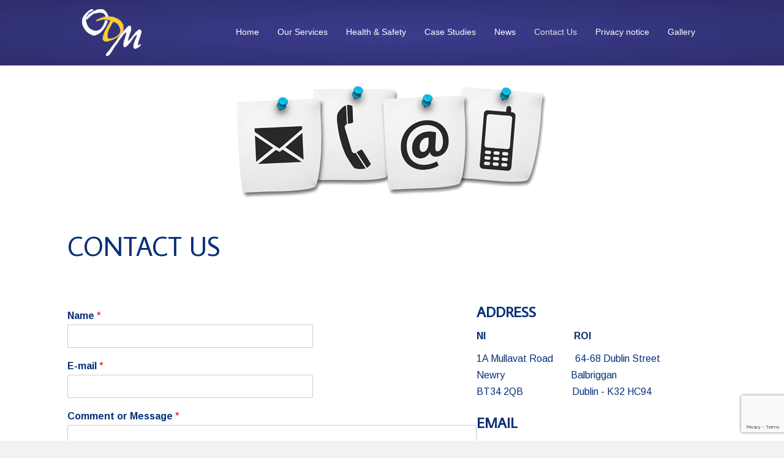

--- FILE ---
content_type: text/html; charset=UTF-8
request_url: https://www.odm-group.com/contact-us/
body_size: 12714
content:
<!DOCTYPE html>
<html lang="en-GB">
<head>
<meta charset="UTF-8" />
<meta name='viewport' content='width=device-width, initial-scale=1.0' />
<meta http-equiv='X-UA-Compatible' content='IE=edge' />
<link rel="profile" href="https://gmpg.org/xfn/11" />
<meta name='robots' content='index, follow, max-image-preview:large, max-snippet:-1, max-video-preview:-1' />
	<style>img:is([sizes="auto" i], [sizes^="auto," i]) { contain-intrinsic-size: 3000px 1500px }</style>
	<script id="cookieyes" type="text/javascript" src="https://cdn-cookieyes.com/client_data/4e2cfc6df282a228de059e47/script.js"></script>
	<!-- This site is optimized with the Yoast SEO plugin v25.8 - https://yoast.com/wordpress/plugins/seo/ -->
	<title>Contact Us - ODM Group</title>
	<meta name="description" content="Contact the ODM Group by post, telephone or email" />
	<link rel="canonical" href="https://www.odm-group.com/contact-us/" />
	<meta property="og:locale" content="en_GB" />
	<meta property="og:type" content="article" />
	<meta property="og:title" content="Contact Us - ODM Group" />
	<meta property="og:description" content="Contact the ODM Group by post, telephone or email" />
	<meta property="og:url" content="https://www.odm-group.com/contact-us/" />
	<meta property="og:site_name" content="ODM Group" />
	<meta property="article:modified_time" content="2021-08-03T09:57:28+00:00" />
	<meta property="og:image" content="https://odm-group.com/wp-content/uploads/2018/06/contact-us-555px.jpg" />
	<meta name="twitter:card" content="summary_large_image" />
	<script type="application/ld+json" class="yoast-schema-graph">{"@context":"https://schema.org","@graph":[{"@type":"WebPage","@id":"https://www.odm-group.com/contact-us/","url":"https://www.odm-group.com/contact-us/","name":"Contact Us - ODM Group","isPartOf":{"@id":"https://www.odm-group.com/#website"},"primaryImageOfPage":{"@id":"https://www.odm-group.com/contact-us/#primaryimage"},"image":{"@id":"https://www.odm-group.com/contact-us/#primaryimage"},"thumbnailUrl":"https://odm-group.com/wp-content/uploads/2018/06/contact-us-555px.jpg","datePublished":"2017-06-15T09:28:41+00:00","dateModified":"2021-08-03T09:57:28+00:00","description":"Contact the ODM Group by post, telephone or email","breadcrumb":{"@id":"https://www.odm-group.com/contact-us/#breadcrumb"},"inLanguage":"en-GB","potentialAction":[{"@type":"ReadAction","target":["https://www.odm-group.com/contact-us/"]}]},{"@type":"ImageObject","inLanguage":"en-GB","@id":"https://www.odm-group.com/contact-us/#primaryimage","url":"https://odm-group.com/wp-content/uploads/2018/06/contact-us-555px.jpg","contentUrl":"https://odm-group.com/wp-content/uploads/2018/06/contact-us-555px.jpg"},{"@type":"BreadcrumbList","@id":"https://www.odm-group.com/contact-us/#breadcrumb","itemListElement":[{"@type":"ListItem","position":1,"name":"Home","item":"https://www.odm-group.com/"},{"@type":"ListItem","position":2,"name":"Contact Us"}]},{"@type":"WebSite","@id":"https://www.odm-group.com/#website","url":"https://www.odm-group.com/","name":"ODM Group","description":"Partners in Facilities Management","potentialAction":[{"@type":"SearchAction","target":{"@type":"EntryPoint","urlTemplate":"https://www.odm-group.com/?s={search_term_string}"},"query-input":{"@type":"PropertyValueSpecification","valueRequired":true,"valueName":"search_term_string"}}],"inLanguage":"en-GB"}]}</script>
	<!-- / Yoast SEO plugin. -->


<link rel='dns-prefetch' href='//fonts.googleapis.com' />
<link href='https://fonts.gstatic.com' crossorigin rel='preconnect' />
<link rel="alternate" type="application/rss+xml" title="ODM Group &raquo; Feed" href="https://www.odm-group.com/feed/" />
<link rel="alternate" type="application/rss+xml" title="ODM Group &raquo; Comments Feed" href="https://www.odm-group.com/comments/feed/" />
<script>
window._wpemojiSettings = {"baseUrl":"https:\/\/s.w.org\/images\/core\/emoji\/16.0.1\/72x72\/","ext":".png","svgUrl":"https:\/\/s.w.org\/images\/core\/emoji\/16.0.1\/svg\/","svgExt":".svg","source":{"concatemoji":"https:\/\/www.odm-group.com\/wp-includes\/js\/wp-emoji-release.min.js?ver=1e4f1ccc99bb88caa469f3f8a5da5c89"}};
/*! This file is auto-generated */
!function(s,n){var o,i,e;function c(e){try{var t={supportTests:e,timestamp:(new Date).valueOf()};sessionStorage.setItem(o,JSON.stringify(t))}catch(e){}}function p(e,t,n){e.clearRect(0,0,e.canvas.width,e.canvas.height),e.fillText(t,0,0);var t=new Uint32Array(e.getImageData(0,0,e.canvas.width,e.canvas.height).data),a=(e.clearRect(0,0,e.canvas.width,e.canvas.height),e.fillText(n,0,0),new Uint32Array(e.getImageData(0,0,e.canvas.width,e.canvas.height).data));return t.every(function(e,t){return e===a[t]})}function u(e,t){e.clearRect(0,0,e.canvas.width,e.canvas.height),e.fillText(t,0,0);for(var n=e.getImageData(16,16,1,1),a=0;a<n.data.length;a++)if(0!==n.data[a])return!1;return!0}function f(e,t,n,a){switch(t){case"flag":return n(e,"\ud83c\udff3\ufe0f\u200d\u26a7\ufe0f","\ud83c\udff3\ufe0f\u200b\u26a7\ufe0f")?!1:!n(e,"\ud83c\udde8\ud83c\uddf6","\ud83c\udde8\u200b\ud83c\uddf6")&&!n(e,"\ud83c\udff4\udb40\udc67\udb40\udc62\udb40\udc65\udb40\udc6e\udb40\udc67\udb40\udc7f","\ud83c\udff4\u200b\udb40\udc67\u200b\udb40\udc62\u200b\udb40\udc65\u200b\udb40\udc6e\u200b\udb40\udc67\u200b\udb40\udc7f");case"emoji":return!a(e,"\ud83e\udedf")}return!1}function g(e,t,n,a){var r="undefined"!=typeof WorkerGlobalScope&&self instanceof WorkerGlobalScope?new OffscreenCanvas(300,150):s.createElement("canvas"),o=r.getContext("2d",{willReadFrequently:!0}),i=(o.textBaseline="top",o.font="600 32px Arial",{});return e.forEach(function(e){i[e]=t(o,e,n,a)}),i}function t(e){var t=s.createElement("script");t.src=e,t.defer=!0,s.head.appendChild(t)}"undefined"!=typeof Promise&&(o="wpEmojiSettingsSupports",i=["flag","emoji"],n.supports={everything:!0,everythingExceptFlag:!0},e=new Promise(function(e){s.addEventListener("DOMContentLoaded",e,{once:!0})}),new Promise(function(t){var n=function(){try{var e=JSON.parse(sessionStorage.getItem(o));if("object"==typeof e&&"number"==typeof e.timestamp&&(new Date).valueOf()<e.timestamp+604800&&"object"==typeof e.supportTests)return e.supportTests}catch(e){}return null}();if(!n){if("undefined"!=typeof Worker&&"undefined"!=typeof OffscreenCanvas&&"undefined"!=typeof URL&&URL.createObjectURL&&"undefined"!=typeof Blob)try{var e="postMessage("+g.toString()+"("+[JSON.stringify(i),f.toString(),p.toString(),u.toString()].join(",")+"));",a=new Blob([e],{type:"text/javascript"}),r=new Worker(URL.createObjectURL(a),{name:"wpTestEmojiSupports"});return void(r.onmessage=function(e){c(n=e.data),r.terminate(),t(n)})}catch(e){}c(n=g(i,f,p,u))}t(n)}).then(function(e){for(var t in e)n.supports[t]=e[t],n.supports.everything=n.supports.everything&&n.supports[t],"flag"!==t&&(n.supports.everythingExceptFlag=n.supports.everythingExceptFlag&&n.supports[t]);n.supports.everythingExceptFlag=n.supports.everythingExceptFlag&&!n.supports.flag,n.DOMReady=!1,n.readyCallback=function(){n.DOMReady=!0}}).then(function(){return e}).then(function(){var e;n.supports.everything||(n.readyCallback(),(e=n.source||{}).concatemoji?t(e.concatemoji):e.wpemoji&&e.twemoji&&(t(e.twemoji),t(e.wpemoji)))}))}((window,document),window._wpemojiSettings);
</script>

<style id='wp-emoji-styles-inline-css'>

	img.wp-smiley, img.emoji {
		display: inline !important;
		border: none !important;
		box-shadow: none !important;
		height: 1em !important;
		width: 1em !important;
		margin: 0 0.07em !important;
		vertical-align: -0.1em !important;
		background: none !important;
		padding: 0 !important;
	}
</style>
<link rel='stylesheet' id='wp-block-library-css' href='https://www.odm-group.com/wp-includes/css/dist/block-library/style.min.css?ver=1e4f1ccc99bb88caa469f3f8a5da5c89' media='all' />
<style id='wp-block-library-theme-inline-css'>
.wp-block-audio :where(figcaption){color:#555;font-size:13px;text-align:center}.is-dark-theme .wp-block-audio :where(figcaption){color:#ffffffa6}.wp-block-audio{margin:0 0 1em}.wp-block-code{border:1px solid #ccc;border-radius:4px;font-family:Menlo,Consolas,monaco,monospace;padding:.8em 1em}.wp-block-embed :where(figcaption){color:#555;font-size:13px;text-align:center}.is-dark-theme .wp-block-embed :where(figcaption){color:#ffffffa6}.wp-block-embed{margin:0 0 1em}.blocks-gallery-caption{color:#555;font-size:13px;text-align:center}.is-dark-theme .blocks-gallery-caption{color:#ffffffa6}:root :where(.wp-block-image figcaption){color:#555;font-size:13px;text-align:center}.is-dark-theme :root :where(.wp-block-image figcaption){color:#ffffffa6}.wp-block-image{margin:0 0 1em}.wp-block-pullquote{border-bottom:4px solid;border-top:4px solid;color:currentColor;margin-bottom:1.75em}.wp-block-pullquote cite,.wp-block-pullquote footer,.wp-block-pullquote__citation{color:currentColor;font-size:.8125em;font-style:normal;text-transform:uppercase}.wp-block-quote{border-left:.25em solid;margin:0 0 1.75em;padding-left:1em}.wp-block-quote cite,.wp-block-quote footer{color:currentColor;font-size:.8125em;font-style:normal;position:relative}.wp-block-quote:where(.has-text-align-right){border-left:none;border-right:.25em solid;padding-left:0;padding-right:1em}.wp-block-quote:where(.has-text-align-center){border:none;padding-left:0}.wp-block-quote.is-large,.wp-block-quote.is-style-large,.wp-block-quote:where(.is-style-plain){border:none}.wp-block-search .wp-block-search__label{font-weight:700}.wp-block-search__button{border:1px solid #ccc;padding:.375em .625em}:where(.wp-block-group.has-background){padding:1.25em 2.375em}.wp-block-separator.has-css-opacity{opacity:.4}.wp-block-separator{border:none;border-bottom:2px solid;margin-left:auto;margin-right:auto}.wp-block-separator.has-alpha-channel-opacity{opacity:1}.wp-block-separator:not(.is-style-wide):not(.is-style-dots){width:100px}.wp-block-separator.has-background:not(.is-style-dots){border-bottom:none;height:1px}.wp-block-separator.has-background:not(.is-style-wide):not(.is-style-dots){height:2px}.wp-block-table{margin:0 0 1em}.wp-block-table td,.wp-block-table th{word-break:normal}.wp-block-table :where(figcaption){color:#555;font-size:13px;text-align:center}.is-dark-theme .wp-block-table :where(figcaption){color:#ffffffa6}.wp-block-video :where(figcaption){color:#555;font-size:13px;text-align:center}.is-dark-theme .wp-block-video :where(figcaption){color:#ffffffa6}.wp-block-video{margin:0 0 1em}:root :where(.wp-block-template-part.has-background){margin-bottom:0;margin-top:0;padding:1.25em 2.375em}
</style>
<style id='classic-theme-styles-inline-css'>
/*! This file is auto-generated */
.wp-block-button__link{color:#fff;background-color:#32373c;border-radius:9999px;box-shadow:none;text-decoration:none;padding:calc(.667em + 2px) calc(1.333em + 2px);font-size:1.125em}.wp-block-file__button{background:#32373c;color:#fff;text-decoration:none}
</style>
<style id='global-styles-inline-css'>
:root{--wp--preset--aspect-ratio--square: 1;--wp--preset--aspect-ratio--4-3: 4/3;--wp--preset--aspect-ratio--3-4: 3/4;--wp--preset--aspect-ratio--3-2: 3/2;--wp--preset--aspect-ratio--2-3: 2/3;--wp--preset--aspect-ratio--16-9: 16/9;--wp--preset--aspect-ratio--9-16: 9/16;--wp--preset--color--black: #000000;--wp--preset--color--cyan-bluish-gray: #abb8c3;--wp--preset--color--white: #ffffff;--wp--preset--color--pale-pink: #f78da7;--wp--preset--color--vivid-red: #cf2e2e;--wp--preset--color--luminous-vivid-orange: #ff6900;--wp--preset--color--luminous-vivid-amber: #fcb900;--wp--preset--color--light-green-cyan: #7bdcb5;--wp--preset--color--vivid-green-cyan: #00d084;--wp--preset--color--pale-cyan-blue: #8ed1fc;--wp--preset--color--vivid-cyan-blue: #0693e3;--wp--preset--color--vivid-purple: #9b51e0;--wp--preset--color--fl-heading-text: #073077;--wp--preset--color--fl-body-bg: #f2f2f2;--wp--preset--color--fl-body-text: #073077;--wp--preset--color--fl-accent: #2b7bb9;--wp--preset--color--fl-accent-hover: #2b7bb9;--wp--preset--color--fl-topbar-bg: #ffffff;--wp--preset--color--fl-topbar-text: #000000;--wp--preset--color--fl-topbar-link: #428bca;--wp--preset--color--fl-topbar-hover: #428bca;--wp--preset--color--fl-header-bg: #2d2d6b;--wp--preset--color--fl-header-text: #ffc004;--wp--preset--color--fl-header-link: #ffffff;--wp--preset--color--fl-header-hover: #e2e2e2;--wp--preset--color--fl-nav-bg: #ffffff;--wp--preset--color--fl-nav-link: #428bca;--wp--preset--color--fl-nav-hover: #428bca;--wp--preset--color--fl-content-bg: #ffffff;--wp--preset--color--fl-footer-widgets-bg: #33336b;--wp--preset--color--fl-footer-widgets-text: #ffffff;--wp--preset--color--fl-footer-widgets-link: #ffc004;--wp--preset--color--fl-footer-widgets-hover: #ffdf82;--wp--preset--color--fl-footer-bg: #2d2d6b;--wp--preset--color--fl-footer-text: #ffffff;--wp--preset--color--fl-footer-link: #ffc004;--wp--preset--color--fl-footer-hover: #ffdd77;--wp--preset--gradient--vivid-cyan-blue-to-vivid-purple: linear-gradient(135deg,rgba(6,147,227,1) 0%,rgb(155,81,224) 100%);--wp--preset--gradient--light-green-cyan-to-vivid-green-cyan: linear-gradient(135deg,rgb(122,220,180) 0%,rgb(0,208,130) 100%);--wp--preset--gradient--luminous-vivid-amber-to-luminous-vivid-orange: linear-gradient(135deg,rgba(252,185,0,1) 0%,rgba(255,105,0,1) 100%);--wp--preset--gradient--luminous-vivid-orange-to-vivid-red: linear-gradient(135deg,rgba(255,105,0,1) 0%,rgb(207,46,46) 100%);--wp--preset--gradient--very-light-gray-to-cyan-bluish-gray: linear-gradient(135deg,rgb(238,238,238) 0%,rgb(169,184,195) 100%);--wp--preset--gradient--cool-to-warm-spectrum: linear-gradient(135deg,rgb(74,234,220) 0%,rgb(151,120,209) 20%,rgb(207,42,186) 40%,rgb(238,44,130) 60%,rgb(251,105,98) 80%,rgb(254,248,76) 100%);--wp--preset--gradient--blush-light-purple: linear-gradient(135deg,rgb(255,206,236) 0%,rgb(152,150,240) 100%);--wp--preset--gradient--blush-bordeaux: linear-gradient(135deg,rgb(254,205,165) 0%,rgb(254,45,45) 50%,rgb(107,0,62) 100%);--wp--preset--gradient--luminous-dusk: linear-gradient(135deg,rgb(255,203,112) 0%,rgb(199,81,192) 50%,rgb(65,88,208) 100%);--wp--preset--gradient--pale-ocean: linear-gradient(135deg,rgb(255,245,203) 0%,rgb(182,227,212) 50%,rgb(51,167,181) 100%);--wp--preset--gradient--electric-grass: linear-gradient(135deg,rgb(202,248,128) 0%,rgb(113,206,126) 100%);--wp--preset--gradient--midnight: linear-gradient(135deg,rgb(2,3,129) 0%,rgb(40,116,252) 100%);--wp--preset--font-size--small: 13px;--wp--preset--font-size--medium: 20px;--wp--preset--font-size--large: 36px;--wp--preset--font-size--x-large: 42px;--wp--preset--spacing--20: 0.44rem;--wp--preset--spacing--30: 0.67rem;--wp--preset--spacing--40: 1rem;--wp--preset--spacing--50: 1.5rem;--wp--preset--spacing--60: 2.25rem;--wp--preset--spacing--70: 3.38rem;--wp--preset--spacing--80: 5.06rem;--wp--preset--shadow--natural: 6px 6px 9px rgba(0, 0, 0, 0.2);--wp--preset--shadow--deep: 12px 12px 50px rgba(0, 0, 0, 0.4);--wp--preset--shadow--sharp: 6px 6px 0px rgba(0, 0, 0, 0.2);--wp--preset--shadow--outlined: 6px 6px 0px -3px rgba(255, 255, 255, 1), 6px 6px rgba(0, 0, 0, 1);--wp--preset--shadow--crisp: 6px 6px 0px rgba(0, 0, 0, 1);}:where(.is-layout-flex){gap: 0.5em;}:where(.is-layout-grid){gap: 0.5em;}body .is-layout-flex{display: flex;}.is-layout-flex{flex-wrap: wrap;align-items: center;}.is-layout-flex > :is(*, div){margin: 0;}body .is-layout-grid{display: grid;}.is-layout-grid > :is(*, div){margin: 0;}:where(.wp-block-columns.is-layout-flex){gap: 2em;}:where(.wp-block-columns.is-layout-grid){gap: 2em;}:where(.wp-block-post-template.is-layout-flex){gap: 1.25em;}:where(.wp-block-post-template.is-layout-grid){gap: 1.25em;}.has-black-color{color: var(--wp--preset--color--black) !important;}.has-cyan-bluish-gray-color{color: var(--wp--preset--color--cyan-bluish-gray) !important;}.has-white-color{color: var(--wp--preset--color--white) !important;}.has-pale-pink-color{color: var(--wp--preset--color--pale-pink) !important;}.has-vivid-red-color{color: var(--wp--preset--color--vivid-red) !important;}.has-luminous-vivid-orange-color{color: var(--wp--preset--color--luminous-vivid-orange) !important;}.has-luminous-vivid-amber-color{color: var(--wp--preset--color--luminous-vivid-amber) !important;}.has-light-green-cyan-color{color: var(--wp--preset--color--light-green-cyan) !important;}.has-vivid-green-cyan-color{color: var(--wp--preset--color--vivid-green-cyan) !important;}.has-pale-cyan-blue-color{color: var(--wp--preset--color--pale-cyan-blue) !important;}.has-vivid-cyan-blue-color{color: var(--wp--preset--color--vivid-cyan-blue) !important;}.has-vivid-purple-color{color: var(--wp--preset--color--vivid-purple) !important;}.has-black-background-color{background-color: var(--wp--preset--color--black) !important;}.has-cyan-bluish-gray-background-color{background-color: var(--wp--preset--color--cyan-bluish-gray) !important;}.has-white-background-color{background-color: var(--wp--preset--color--white) !important;}.has-pale-pink-background-color{background-color: var(--wp--preset--color--pale-pink) !important;}.has-vivid-red-background-color{background-color: var(--wp--preset--color--vivid-red) !important;}.has-luminous-vivid-orange-background-color{background-color: var(--wp--preset--color--luminous-vivid-orange) !important;}.has-luminous-vivid-amber-background-color{background-color: var(--wp--preset--color--luminous-vivid-amber) !important;}.has-light-green-cyan-background-color{background-color: var(--wp--preset--color--light-green-cyan) !important;}.has-vivid-green-cyan-background-color{background-color: var(--wp--preset--color--vivid-green-cyan) !important;}.has-pale-cyan-blue-background-color{background-color: var(--wp--preset--color--pale-cyan-blue) !important;}.has-vivid-cyan-blue-background-color{background-color: var(--wp--preset--color--vivid-cyan-blue) !important;}.has-vivid-purple-background-color{background-color: var(--wp--preset--color--vivid-purple) !important;}.has-black-border-color{border-color: var(--wp--preset--color--black) !important;}.has-cyan-bluish-gray-border-color{border-color: var(--wp--preset--color--cyan-bluish-gray) !important;}.has-white-border-color{border-color: var(--wp--preset--color--white) !important;}.has-pale-pink-border-color{border-color: var(--wp--preset--color--pale-pink) !important;}.has-vivid-red-border-color{border-color: var(--wp--preset--color--vivid-red) !important;}.has-luminous-vivid-orange-border-color{border-color: var(--wp--preset--color--luminous-vivid-orange) !important;}.has-luminous-vivid-amber-border-color{border-color: var(--wp--preset--color--luminous-vivid-amber) !important;}.has-light-green-cyan-border-color{border-color: var(--wp--preset--color--light-green-cyan) !important;}.has-vivid-green-cyan-border-color{border-color: var(--wp--preset--color--vivid-green-cyan) !important;}.has-pale-cyan-blue-border-color{border-color: var(--wp--preset--color--pale-cyan-blue) !important;}.has-vivid-cyan-blue-border-color{border-color: var(--wp--preset--color--vivid-cyan-blue) !important;}.has-vivid-purple-border-color{border-color: var(--wp--preset--color--vivid-purple) !important;}.has-vivid-cyan-blue-to-vivid-purple-gradient-background{background: var(--wp--preset--gradient--vivid-cyan-blue-to-vivid-purple) !important;}.has-light-green-cyan-to-vivid-green-cyan-gradient-background{background: var(--wp--preset--gradient--light-green-cyan-to-vivid-green-cyan) !important;}.has-luminous-vivid-amber-to-luminous-vivid-orange-gradient-background{background: var(--wp--preset--gradient--luminous-vivid-amber-to-luminous-vivid-orange) !important;}.has-luminous-vivid-orange-to-vivid-red-gradient-background{background: var(--wp--preset--gradient--luminous-vivid-orange-to-vivid-red) !important;}.has-very-light-gray-to-cyan-bluish-gray-gradient-background{background: var(--wp--preset--gradient--very-light-gray-to-cyan-bluish-gray) !important;}.has-cool-to-warm-spectrum-gradient-background{background: var(--wp--preset--gradient--cool-to-warm-spectrum) !important;}.has-blush-light-purple-gradient-background{background: var(--wp--preset--gradient--blush-light-purple) !important;}.has-blush-bordeaux-gradient-background{background: var(--wp--preset--gradient--blush-bordeaux) !important;}.has-luminous-dusk-gradient-background{background: var(--wp--preset--gradient--luminous-dusk) !important;}.has-pale-ocean-gradient-background{background: var(--wp--preset--gradient--pale-ocean) !important;}.has-electric-grass-gradient-background{background: var(--wp--preset--gradient--electric-grass) !important;}.has-midnight-gradient-background{background: var(--wp--preset--gradient--midnight) !important;}.has-small-font-size{font-size: var(--wp--preset--font-size--small) !important;}.has-medium-font-size{font-size: var(--wp--preset--font-size--medium) !important;}.has-large-font-size{font-size: var(--wp--preset--font-size--large) !important;}.has-x-large-font-size{font-size: var(--wp--preset--font-size--x-large) !important;}
:where(.wp-block-post-template.is-layout-flex){gap: 1.25em;}:where(.wp-block-post-template.is-layout-grid){gap: 1.25em;}
:where(.wp-block-columns.is-layout-flex){gap: 2em;}:where(.wp-block-columns.is-layout-grid){gap: 2em;}
:root :where(.wp-block-pullquote){font-size: 1.5em;line-height: 1.6;}
</style>
<link rel='stylesheet' id='fl-builder-layout-11-css' href='https://www.odm-group.com/wp-content/uploads/bb-plugin/cache/11-layout.css?ver=cdd00a68c2d19da538efa2f3f0e44a9d' media='all' />
<link rel='stylesheet' id='foobox-free-min-css' href='https://www.odm-group.com/wp-content/plugins/foobox-image-lightbox/free/css/foobox.free.min.css?ver=2.7.35' media='all' />
<link rel='stylesheet' id='wpforms-classic-full-css' href='https://www.odm-group.com/wp-content/plugins/wpforms-lite/assets/css/frontend/classic/wpforms-full.min.css?ver=1.9.7.3' media='all' />
<link rel='stylesheet' id='jquery-magnificpopup-css' href='https://www.odm-group.com/wp-content/plugins/bb-plugin/css/jquery.magnificpopup.min.css?ver=2.9.3.1' media='all' />
<link rel='stylesheet' id='bootstrap-css' href='https://www.odm-group.com/wp-content/themes/bb-theme/css/bootstrap.min.css?ver=1.7.18.1' media='all' />
<link rel='stylesheet' id='fl-automator-skin-css' href='https://www.odm-group.com/wp-content/uploads/bb-theme/skin-68651bcf40f80.css?ver=1.7.18.1' media='all' />
<link rel='stylesheet' id='fl-child-theme-css' href='https://www.odm-group.com/wp-content/themes/bb-theme-child/style.css?ver=1e4f1ccc99bb88caa469f3f8a5da5c89' media='all' />
<link rel='stylesheet' id='fl-builder-google-fonts-17efb4cdfb1ceb03310332962d79e08f-css' href='//fonts.googleapis.com/css?family=Arimo%3A300%2C400%2C700%7CAverage+Sans%3A400&#038;ver=1e4f1ccc99bb88caa469f3f8a5da5c89' media='all' />
<link rel='stylesheet' id='call-now-button-modern-style-css' href='https://www.odm-group.com/wp-content/plugins/call-now-button/resources/style/modern.css?ver=1.5.5' media='all' />
<script src="https://www.odm-group.com/wp-includes/js/jquery/jquery.min.js?ver=3.7.1" id="jquery-core-js"></script>
<script src="https://www.odm-group.com/wp-includes/js/jquery/jquery-migrate.min.js?ver=3.4.1" id="jquery-migrate-js"></script>
<script id="foobox-free-min-js-before">
/* Run FooBox FREE (v2.7.35) */
var FOOBOX = window.FOOBOX = {
	ready: true,
	disableOthers: false,
	o: {wordpress: { enabled: true }, countMessage:'image %index of %total', captions: { dataTitle: ["captionTitle","title"], dataDesc: ["captionDesc","description"] }, rel: '', excludes:'.fbx-link,.nofoobox,.nolightbox,a[href*="pinterest.com/pin/create/button/"]', affiliate : { enabled: false }},
	selectors: [
		".foogallery-container.foogallery-lightbox-foobox", ".foogallery-container.foogallery-lightbox-foobox-free", ".gallery", ".wp-block-gallery", ".wp-caption", ".wp-block-image", "a:has(img[class*=wp-image-])", ".foobox"
	],
	pre: function( $ ){
		// Custom JavaScript (Pre)
		
	},
	post: function( $ ){
		// Custom JavaScript (Post)
		
		// Custom Captions Code
		
	},
	custom: function( $ ){
		// Custom Extra JS
		
	}
};
</script>
<script src="https://www.odm-group.com/wp-content/plugins/foobox-image-lightbox/free/js/foobox.free.min.js?ver=2.7.35" id="foobox-free-min-js"></script>
<link rel="https://api.w.org/" href="https://www.odm-group.com/wp-json/" /><link rel="alternate" title="JSON" type="application/json" href="https://www.odm-group.com/wp-json/wp/v2/pages/11" /><link rel="EditURI" type="application/rsd+xml" title="RSD" href="https://www.odm-group.com/xmlrpc.php?rsd" />

<link rel='shortlink' href='https://www.odm-group.com/?p=11' />
<link rel="alternate" title="oEmbed (JSON)" type="application/json+oembed" href="https://www.odm-group.com/wp-json/oembed/1.0/embed?url=https%3A%2F%2Fwww.odm-group.com%2Fcontact-us%2F" />
<link rel="alternate" title="oEmbed (XML)" type="text/xml+oembed" href="https://www.odm-group.com/wp-json/oembed/1.0/embed?url=https%3A%2F%2Fwww.odm-group.com%2Fcontact-us%2F&#038;format=xml" />
<link rel="icon" href="https://www.odm-group.com/wp-content/uploads/2017/06/logoSquare.jpg" sizes="32x32" />
<link rel="icon" href="https://www.odm-group.com/wp-content/uploads/2017/06/logoSquare.jpg" sizes="192x192" />
<link rel="apple-touch-icon" href="https://www.odm-group.com/wp-content/uploads/2017/06/logoSquare.jpg" />
<meta name="msapplication-TileImage" content="https://www.odm-group.com/wp-content/uploads/2017/06/logoSquare.jpg" />
		<style id="wp-custom-css">
			.fl-page-header-logo-col{
    width:20%
}

.fl-page-nav-col{
    width:80%
}

.fl-page-logo-wrap{
    width:20%
}

.fl-page-fixed-nav-wrap{
    width:80%
}

		</style>
		<script>
  (function(i,s,o,g,r,a,m){i['GoogleAnalyticsObject']=r;i[r]=i[r]||function(){
  (i[r].q=i[r].q||[]).push(arguments)},i[r].l=1*new Date();a=s.createElement(o),
  m=s.getElementsByTagName(o)[0];a.async=1;a.src=g;m.parentNode.insertBefore(a,m)
  })(window,document,'script','https://www.google-analytics.com/analytics.js','ga');

  ga('create', 'UA-106126198-1', 'auto');
  ga('send', 'pageview');

</script>

<!-- Google tag (gtag.js) -->
<script async src="https://www.googletagmanager.com/gtag/js?id=G-LJRC97852C"></script>
<script>
  window.dataLayer = window.dataLayer || [];
  function gtag(){dataLayer.push(arguments);}
  gtag('js', new Date());

  gtag('config', 'G-LJRC97852C');
</script>
</head>
<body data-rsssl=1 class="wp-singular page-template-default page page-id-11 wp-theme-bb-theme wp-child-theme-bb-theme-child fl-builder fl-builder-2-9-3-1 fl-theme-1-7-18-1 fl-no-js fl-framework-bootstrap fl-preset-default fl-full-width" itemscope="itemscope" itemtype="https://schema.org/WebPage">
<a aria-label="Skip to content" class="fl-screen-reader-text" href="#fl-main-content">Skip to content</a><div class="fl-page">
	<header class="fl-page-header fl-page-header-fixed fl-page-nav-right fl-page-nav-toggle-button fl-page-nav-toggle-visible-mobile"  role="banner">
	<div class="fl-page-header-wrap">
		<div class="fl-page-header-container container">
			<div class="fl-page-header-row row">
				<div class="col-sm-12 col-md-3 fl-page-logo-wrap">
					<div class="fl-page-header-logo">
						<a href="https://www.odm-group.com/"><img class="fl-logo-img" loading="false" data-no-lazy="1"   itemscope itemtype="https://schema.org/ImageObject" src="https://odm-group.com/wp-content/uploads/2017/06/Untitled-1.png" data-retina="" title="" alt="ODM Group" /><meta itemprop="name" content="ODM Group" /></a>
					</div>
				</div>
				<div class="col-sm-12 col-md-9 fl-page-fixed-nav-wrap">
					<div class="fl-page-nav-wrap">
						<nav class="fl-page-nav fl-nav navbar navbar-default navbar-expand-md" aria-label="Header Menu" role="navigation">
							<button type="button" class="navbar-toggle navbar-toggler" data-toggle="collapse" data-target=".fl-page-nav-collapse">
								<span>Menu</span>
							</button>
							<div class="fl-page-nav-collapse collapse navbar-collapse">
								<ul id="menu-main" class="nav navbar-nav navbar-right menu fl-theme-menu"><li id="menu-item-20" class="menu-item menu-item-type-post_type menu-item-object-page menu-item-home menu-item-20 nav-item"><a href="https://www.odm-group.com/" class="nav-link">Home</a></li>
<li id="menu-item-19" class="menu-item menu-item-type-post_type menu-item-object-page menu-item-19 nav-item"><a href="https://www.odm-group.com/our-services/" class="nav-link">Our Services</a></li>
<li id="menu-item-16" class="menu-item menu-item-type-post_type menu-item-object-page menu-item-16 nav-item"><a href="https://www.odm-group.com/health-safety/" class="nav-link">Health &#038; Safety</a></li>
<li id="menu-item-53" class="menu-item menu-item-type-taxonomy menu-item-object-category menu-item-53 nav-item"><a href="https://www.odm-group.com/category/case-studies/" class="nav-link">Case Studies</a></li>
<li id="menu-item-96" class="menu-item menu-item-type-taxonomy menu-item-object-category menu-item-96 nav-item"><a href="https://www.odm-group.com/category/news/" class="nav-link">News</a></li>
<li id="menu-item-17" class="menu-item menu-item-type-post_type menu-item-object-page current-menu-item page_item page-item-11 current_page_item menu-item-17 nav-item"><a href="https://www.odm-group.com/contact-us/" aria-current="page" class="nav-link">Contact Us</a></li>
<li id="menu-item-151" class="menu-item menu-item-type-post_type menu-item-object-page menu-item-151 nav-item"><a href="https://www.odm-group.com/privacy-notice/" class="nav-link">Privacy notice</a></li>
<li id="menu-item-246" class="menu-item menu-item-type-post_type menu-item-object-page menu-item-246 nav-item"><a href="https://www.odm-group.com/gallery/" class="nav-link">Gallery</a></li>
</ul>							</div>
						</nav>
					</div>
				</div>
			</div>
		</div>
	</div>
</header><!-- .fl-page-header-fixed -->
<header class="fl-page-header fl-page-header-primary fl-page-nav-right fl-page-nav-toggle-button fl-page-nav-toggle-visible-mobile" itemscope="itemscope" itemtype="https://schema.org/WPHeader"  role="banner">
	<div class="fl-page-header-wrap">
		<div class="fl-page-header-container container">
			<div class="fl-page-header-row row">
				<div class="col-sm-12 col-md-4 fl-page-header-logo-col">
					<div class="fl-page-header-logo" itemscope="itemscope" itemtype="https://schema.org/Organization">
						<a href="https://www.odm-group.com/" itemprop="url"><img class="fl-logo-img" loading="false" data-no-lazy="1"   itemscope itemtype="https://schema.org/ImageObject" src="https://odm-group.com/wp-content/uploads/2017/06/Untitled-1.png" data-retina="" title="" alt="ODM Group" /><meta itemprop="name" content="ODM Group" /></a>
											</div>
				</div>
				<div class="col-sm-12 col-md-8 fl-page-nav-col">
					<div class="fl-page-nav-wrap">
						<nav class="fl-page-nav fl-nav navbar navbar-default navbar-expand-md" aria-label="Header Menu" itemscope="itemscope" itemtype="https://schema.org/SiteNavigationElement" role="navigation">
							<button type="button" class="navbar-toggle navbar-toggler" data-toggle="collapse" data-target=".fl-page-nav-collapse">
								<span>Menu</span>
							</button>
							<div class="fl-page-nav-collapse collapse navbar-collapse">
								<ul id="menu-main-1" class="nav navbar-nav navbar-right menu fl-theme-menu"><li class="menu-item menu-item-type-post_type menu-item-object-page menu-item-home menu-item-20 nav-item"><a href="https://www.odm-group.com/" class="nav-link">Home</a></li>
<li class="menu-item menu-item-type-post_type menu-item-object-page menu-item-19 nav-item"><a href="https://www.odm-group.com/our-services/" class="nav-link">Our Services</a></li>
<li class="menu-item menu-item-type-post_type menu-item-object-page menu-item-16 nav-item"><a href="https://www.odm-group.com/health-safety/" class="nav-link">Health &#038; Safety</a></li>
<li class="menu-item menu-item-type-taxonomy menu-item-object-category menu-item-53 nav-item"><a href="https://www.odm-group.com/category/case-studies/" class="nav-link">Case Studies</a></li>
<li class="menu-item menu-item-type-taxonomy menu-item-object-category menu-item-96 nav-item"><a href="https://www.odm-group.com/category/news/" class="nav-link">News</a></li>
<li class="menu-item menu-item-type-post_type menu-item-object-page current-menu-item page_item page-item-11 current_page_item menu-item-17 nav-item"><a href="https://www.odm-group.com/contact-us/" aria-current="page" class="nav-link">Contact Us</a></li>
<li class="menu-item menu-item-type-post_type menu-item-object-page menu-item-151 nav-item"><a href="https://www.odm-group.com/privacy-notice/" class="nav-link">Privacy notice</a></li>
<li class="menu-item menu-item-type-post_type menu-item-object-page menu-item-246 nav-item"><a href="https://www.odm-group.com/gallery/" class="nav-link">Gallery</a></li>
</ul>							</div>
						</nav>
					</div>
				</div>
			</div>
		</div>
	</div>
</header><!-- .fl-page-header -->
	<div id="fl-main-content" class="fl-page-content" itemprop="mainContentOfPage" role="main">

		
<div class="fl-content-full container">
	<div class="row">
		<div class="fl-content col-md-12">
			<article class="fl-post post-11 page type-page status-publish hentry" id="fl-post-11" itemscope="itemscope" itemtype="https://schema.org/CreativeWork">

			<div class="fl-post-content clearfix" itemprop="text">
		<div class="fl-builder-content fl-builder-content-11 fl-builder-content-primary fl-builder-global-templates-locked" data-post-id="11"><div class="fl-row fl-row-fixed-width fl-row-bg-none fl-node-5b212c5e410eb fl-row-default-height fl-row-align-center" data-node="5b212c5e410eb">
	<div class="fl-row-content-wrap">
								<div class="fl-row-content fl-row-fixed-width fl-node-content">
		
<div class="fl-col-group fl-node-5b212c5e432cd" data-node="5b212c5e432cd">
			<div class="fl-col fl-node-5b212c5e43362 fl-col-bg-color" data-node="5b212c5e43362">
	<div class="fl-col-content fl-node-content"><div class="fl-module fl-module-photo fl-node-5b212c5e3fb6f" data-node="5b212c5e3fb6f">
	<div class="fl-module-content fl-node-content">
		<div class="fl-photo fl-photo-align-center" itemscope itemtype="https://schema.org/ImageObject">
	<div class="fl-photo-content fl-photo-img-jpg">
				<img fetchpriority="high" decoding="async" width="555" height="204" class="fl-photo-img wp-image-206" src="https://odm-group.com/wp-content/uploads/2018/06/contact-us-555px.jpg" alt="contact-us-555px" itemprop="image" title="contact-us-555px" srcset="https://www.odm-group.com/wp-content/uploads/2018/06/contact-us-555px.jpg 555w, https://www.odm-group.com/wp-content/uploads/2018/06/contact-us-555px-300x110.jpg 300w" sizes="(max-width: 555px) 100vw, 555px" />
					</div>
	</div>
	</div>
</div>
</div>
</div>
	</div>
		</div>
	</div>
</div>
<div class="fl-row fl-row-fixed-width fl-row-bg-none fl-node-5944012369a18 fl-row-default-height fl-row-align-center" data-node="5944012369a18">
	<div class="fl-row-content-wrap">
								<div class="fl-row-content fl-row-fixed-width fl-node-content">
		
<div class="fl-col-group fl-node-594401236c591" data-node="594401236c591">
			<div class="fl-col fl-node-594401236c95b fl-col-bg-color" data-node="594401236c95b">
	<div class="fl-col-content fl-node-content"><div class="fl-module fl-module-heading fl-node-5944012369249" data-node="5944012369249">
	<div class="fl-module-content fl-node-content">
		<h1 class="fl-heading">
		<span class="fl-heading-text">Contact Us</span>
	</h1>
	</div>
</div>
</div>
</div>
	</div>
		</div>
	</div>
</div>
<div class="fl-row fl-row-fixed-width fl-row-bg-none fl-node-5943fea2e3a26 fl-row-default-height fl-row-align-center" data-node="5943fea2e3a26">
	<div class="fl-row-content-wrap">
								<div class="fl-row-content fl-row-fixed-width fl-node-content">
		
<div class="fl-col-group fl-node-5943fea2ef206" data-node="5943fea2ef206">
			<div class="fl-col fl-node-5943fea2ef9d6 fl-col-bg-color fl-col-has-cols" data-node="5943fea2ef9d6">
	<div class="fl-col-content fl-node-content">
<div class="fl-col-group fl-node-5943ffc070ecb fl-col-group-nested" data-node="5943ffc070ecb">
			<div class="fl-col fl-node-5943ffc0712f6 fl-col-bg-color" data-node="5943ffc0712f6">
	<div class="fl-col-content fl-node-content"><div class="fl-module fl-module-html fl-node-5943ffc7f05f5" data-node="5943ffc7f05f5">
	<div class="fl-module-content fl-node-content">
		<div class="fl-html">
	<div class="wpforms-container wpforms-container-full" id="wpforms-106"><form id="wpforms-form-106" class="wpforms-validate wpforms-form" data-formid="106" method="post" enctype="multipart/form-data" action="/contact-us/" data-token="3c498b6180e5fba274ec9de0795c0d93" data-token-time="1769155528"><noscript class="wpforms-error-noscript">Please enable JavaScript in your browser to complete this form.</noscript><div class="wpforms-field-container"><div id="wpforms-106-field_0-container" class="wpforms-field wpforms-field-name" data-field-id="0"><label class="wpforms-field-label" for="wpforms-106-field_0">Name <span class="wpforms-required-label">*</span></label><input type="text" id="wpforms-106-field_0" class="wpforms-field-medium wpforms-field-required" name="wpforms[fields][0]" required></div><div id="wpforms-106-field_1-container" class="wpforms-field wpforms-field-email" data-field-id="1"><label class="wpforms-field-label" for="wpforms-106-field_1">E-mail <span class="wpforms-required-label">*</span></label><input type="email" id="wpforms-106-field_1" class="wpforms-field-medium wpforms-field-required" name="wpforms[fields][1]" spellcheck="false" required></div><div id="wpforms-106-field_2-container" class="wpforms-field wpforms-field-textarea" data-field-id="2"><label class="wpforms-field-label" for="wpforms-106-field_2">Comment or Message <span class="wpforms-required-label">*</span></label><textarea id="wpforms-106-field_2" class="wpforms-field-medium wpforms-field-required" name="wpforms[fields][2]" required></textarea></div></div><!-- .wpforms-field-container --><div class="wpforms-field wpforms-field-hp"><label for="wpforms-106-field-hp" class="wpforms-field-label">Website</label><input type="text" name="wpforms[hp]" id="wpforms-106-field-hp" class="wpforms-field-medium"></div><div class="wpforms-recaptcha-container wpforms-is-recaptcha wpforms-is-recaptcha-type-v3" ><input type="hidden" name="wpforms[recaptcha]" value=""></div><div class="wpforms-submit-container" ><input type="hidden" name="wpforms[id]" value="106"><input type="hidden" name="page_title" value="Contact Us"><input type="hidden" name="page_url" value="https://www.odm-group.com/contact-us/"><input type="hidden" name="url_referer" value=""><input type="hidden" name="page_id" value="11"><input type="hidden" name="wpforms[post_id]" value="11"><button type="submit" name="wpforms[submit]" id="wpforms-submit-106" class="wpforms-submit" data-alt-text="Sending..." data-submit-text="Submit" aria-live="assertive" value="wpforms-submit">Submit</button></div></form></div>  <!-- .wpforms-container --></div>
	</div>
</div>
</div>
</div>
			<div class="fl-col fl-node-5943ffc0716c7 fl-col-bg-color fl-col-small" data-node="5943ffc0716c7">
	<div class="fl-col-content fl-node-content"><div class="fl-module fl-module-rich-text fl-node-5943ffe611abf" data-node="5943ffe611abf">
	<div class="fl-module-content fl-node-content">
		<div class="fl-rich-text">
	<h2 style="font-size: 24px;"><strong>ADDRESS<br />
</strong></h2>
<p><b>NI                                    ROI</b></p>
<p>1A Mullavat Road         64-68 Dublin Street<br />
Newry                           Balbriggan<br />
BT34 2QB                    Dublin - K32 HC94</p>
<h2 style="font-size: 24px;"><strong>EMAIL</strong></h2>
<p><strong><a href="&#x6d;&#x61;&#105;&#108;t&#x6f;&#x3a;&#x6f;&#102;&#102;i&#x63;&#x65;&#x40;&#111;&#100;m&#x67;&#x72;&#x6f;&#117;&#112;&#46;&#x63;&#x6f;&#x2e;&#117;k">&#x6f;&#x66;&#x66;&#x69;&#x63;&#x65;&#x40;&#x6f;&#x64;&#x6d;&#x67;&#114;&#111;&#117;&#112;&#46;&#99;&#111;&#46;uk</a></strong></p>
<h2 style="font-size: 24px;"><strong>TELEPHONE  </strong></h2>
<h2 style="font-size: 24px;"></h2>
<p>NI: <strong><a href="tel:02830260683">028 30260683  </a></strong><br />
ROI:<strong> <a href="tel:04830260683">048 30260683</a></strong></p>
<p><strong>Our helpful staff our available from 8am-5pm every weekday.</strong></p>
<h2 style="font-size: 24px;"></h2>
</div>
	</div>
</div>
</div>
</div>
	</div>
</div>
</div>
	</div>
		</div>
	</div>
</div>
<div class="fl-row fl-row-full-width fl-row-bg-none fl-node-5943fe70dce77 fl-row-default-height fl-row-align-center" data-node="5943fe70dce77">
	<div class="fl-row-content-wrap">
								<div class="fl-row-content fl-row-full-width fl-node-content">
		
<div class="fl-col-group fl-node-5943fe70dd25f" data-node="5943fe70dd25f">
			<div class="fl-col fl-node-5943fe70dd64a fl-col-bg-color" data-node="5943fe70dd64a">
	<div class="fl-col-content fl-node-content"><div class="fl-module fl-module-map fl-node-5943fe70dd9ee" data-node="5943fe70dd9ee">
	<div class="fl-module-content fl-node-content">
		<div class="fl-map">
	<iframe src="https://www.google.com/maps/embed/v1/place?q=1A+Mullavat+Road+Newry&key=AIzaSyD09zQ9PNDNNy9TadMuzRV_UsPUoWKntt8" aria-hidden="true"></iframe></div>
	</div>
</div>
<div class="fl-module fl-module-map fl-node-5b2229bd07d9c" data-node="5b2229bd07d9c">
	<div class="fl-module-content fl-node-content">
		<div class="fl-map">
	<iframe src="https://www.google.com/maps/embed/v1/place?q=k32+hc94&key=AIzaSyD09zQ9PNDNNy9TadMuzRV_UsPUoWKntt8" aria-hidden="true"></iframe></div>
	</div>
</div>
</div>
</div>
	</div>
		</div>
	</div>
</div>
</div><div class="uabb-js-breakpoint" style="display: none;"></div>	</div><!-- .fl-post-content -->
	
</article>

<!-- .fl-post -->
		</div>
	</div>
</div>


	</div><!-- .fl-page-content -->
		<footer class="fl-page-footer-wrap" itemscope="itemscope" itemtype="https://schema.org/WPFooter"  role="contentinfo">
		<div class="fl-page-footer-widgets">
	<div class="fl-page-footer-widgets-container container">
		<div class="fl-page-footer-widgets-row row">
		<div class="col-sm-4 col-md-4 fl-page-footer-widget-col fl-page-footer-widget-col-1"><aside id="text-2" class="fl-widget widget_text"><h4 class="fl-widget-title">Address</h4>			<div class="textwidget"><p>1A Mullavat Road<br />
Newry<br />
Northern Ireland<br />
BT34 2QB</p>
</div>
		</aside></div><div class="col-sm-4 col-md-4 fl-page-footer-widget-col fl-page-footer-widget-col-2"><aside id="text-3" class="fl-widget widget_text"><h4 class="fl-widget-title">Email</h4>			<div class="textwidget"><p><a href="&#109;&#x61;&#x69;&#108;&#x74;&#x6f;:&#x6f;&#x66;f&#105;&#x63;e&#64;&#x6f;d&#109;&#x67;r&#111;&#x75;p&#46;&#x63;&#x6f;&#46;&#x75;&#x6b;">&#111;&#x66;f&#105;&#x63;e&#x40;&#x6f;&#100;&#x6d;g&#114;&#x6f;u&#112;&#x2e;&#99;&#x6f;&#46;&#117;&#x6b;</a></p>
</div>
		</aside></div><div class="col-sm-4 col-md-4 fl-page-footer-widget-col fl-page-footer-widget-col-3"><aside id="text-4" class="fl-widget widget_text"><h4 class="fl-widget-title">Telephone</h4>			<div class="textwidget"><p>NI: <a href="tel:02830260683">028 30260683</a><br />
ROI: <a href="tel:04830260683">048 30260683</a></p>
</div>
		</aside></div>		</div>
	</div>
</div><!-- .fl-page-footer-widgets -->
<div class="fl-page-footer">
	<div class="fl-page-footer-container container">
		<div class="fl-page-footer-row row">
			<div class="col-md-12 text-center clearfix"><div class="fl-page-footer-text fl-page-footer-text-1">© <script type="text/javascript">
  document.write(new Date().getFullYear());
</script> ODM Group</div></div>					</div>
	</div>
</div><!-- .fl-page-footer -->
	</footer>
		</div><!-- .fl-page -->
<script type="speculationrules">
{"prefetch":[{"source":"document","where":{"and":[{"href_matches":"\/*"},{"not":{"href_matches":["\/wp-*.php","\/wp-admin\/*","\/wp-content\/uploads\/*","\/wp-content\/*","\/wp-content\/plugins\/*","\/wp-content\/themes\/bb-theme-child\/*","\/wp-content\/themes\/bb-theme\/*","\/*\\?(.+)"]}},{"not":{"selector_matches":"a[rel~=\"nofollow\"]"}},{"not":{"selector_matches":".no-prefetch, .no-prefetch a"}}]},"eagerness":"conservative"}]}
</script>
<!-- Call Now Button 1.5.5 (https://callnowbutton.com) [renderer:modern]-->
<a aria-label="Call Now Button" href="tel:02830260683" id="callnowbutton" class="call-now-button  cnb-zoom-100  cnb-zindex-10  cnb-single cnb-right cnb-displaymode cnb-displaymode-mobile-only" style="background-image:url([data-uri]); background-color:#009900;"><span>Call Now Button</span></a><script src="https://www.odm-group.com/wp-content/uploads/bb-plugin/cache/11-layout.js?ver=0a558b1e9674f63d2cfda020ba2ea490" id="fl-builder-layout-11-js"></script>
<script src="https://www.odm-group.com/wp-content/plugins/bb-plugin/js/jquery.ba-throttle-debounce.min.js?ver=2.9.3.1" id="jquery-throttle-js"></script>
<script src="https://www.odm-group.com/wp-content/plugins/bb-plugin/js/jquery.magnificpopup.min.js?ver=2.9.3.1" id="jquery-magnificpopup-js"></script>
<script src="https://www.odm-group.com/wp-content/themes/bb-theme/js/bootstrap.min.js?ver=1.7.18.1" id="bootstrap-js"></script>
<script id="fl-automator-js-extra">
var themeopts = {"medium_breakpoint":"992","mobile_breakpoint":"768","lightbox":"enabled","scrollTopPosition":"800"};
</script>
<script src="https://www.odm-group.com/wp-content/themes/bb-theme/js/theme.min.js?ver=1.7.18.1" id="fl-automator-js"></script>
<script src="https://www.odm-group.com/wp-content/plugins/wpforms-lite/assets/lib/jquery.validate.min.js?ver=1.21.0" id="wpforms-validation-js"></script>
<script src="https://www.odm-group.com/wp-content/plugins/wpforms-lite/assets/lib/mailcheck.min.js?ver=1.1.2" id="wpforms-mailcheck-js"></script>
<script src="https://www.odm-group.com/wp-content/plugins/wpforms-lite/assets/lib/punycode.min.js?ver=1.0.0" id="wpforms-punycode-js"></script>
<script src="https://www.odm-group.com/wp-content/plugins/wpforms-lite/assets/js/share/utils.min.js?ver=1.9.7.3" id="wpforms-generic-utils-js"></script>
<script src="https://www.odm-group.com/wp-content/plugins/wpforms-lite/assets/js/frontend/wpforms.min.js?ver=1.9.7.3" id="wpforms-js"></script>
<script src="https://www.google.com/recaptcha/api.js?render=6LexNOMnAAAAACgo1pwZVCAaAVcV9EuTAQh88iST" id="wpforms-recaptcha-js"></script>
<script id="wpforms-recaptcha-js-after">
var wpformsDispatchEvent = function (el, ev, custom) {
				var e = document.createEvent(custom ? "CustomEvent" : "HTMLEvents");
				custom ? e.initCustomEvent(ev, true, true, false) : e.initEvent(ev, true, true);
				el.dispatchEvent(e);
			};
		var wpformsRecaptchaV3Execute = function ( callback ) {
					grecaptcha.execute( "6LexNOMnAAAAACgo1pwZVCAaAVcV9EuTAQh88iST", { action: "wpforms" } ).then( function ( token ) {
						Array.prototype.forEach.call( document.getElementsByName( "wpforms[recaptcha]" ), function ( el ) {
							el.value = token;
						} );
						if ( typeof callback === "function" ) {
							return callback();
						}
					} );
				}
				grecaptcha.ready( function () {
					wpformsDispatchEvent( document, "wpformsRecaptchaLoaded", true );
				} );
			
</script>
<script src="https://www.odm-group.com/wp-content/plugins/wpforms-lite/assets/js/frontend/fields/address.min.js?ver=1.9.7.3" id="wpforms-address-field-js"></script>
<script type='text/javascript'>
/* <![CDATA[ */
var wpforms_settings = {"val_required":"This field is required.","val_email":"Please enter a valid email address.","val_email_suggestion":"Did you mean {suggestion}?","val_email_suggestion_title":"Click to accept this suggestion.","val_email_restricted":"This email address is not allowed.","val_number":"Please enter a valid number.","val_number_positive":"Please enter a valid positive number.","val_minimum_price":"Amount entered is less than the required minimum.","val_confirm":"Field values do not match.","val_checklimit":"You have exceeded the number of allowed selections: {#}.","val_limit_characters":"{count} of {limit} max characters.","val_limit_words":"{count} of {limit} max words.","val_min":"Please enter a value greater than or equal to {0}.","val_max":"Please enter a value less than or equal to {0}.","val_recaptcha_fail_msg":"Google reCAPTCHA verification failed, please try again later.","val_turnstile_fail_msg":"Cloudflare Turnstile verification failed, please try again later.","val_inputmask_incomplete":"Please fill out the field in required format.","uuid_cookie":"","locale":"en","country":"","country_list_label":"Country list","wpforms_plugin_url":"https:\/\/www.odm-group.com\/wp-content\/plugins\/wpforms-lite\/","gdpr":"","ajaxurl":"https:\/\/www.odm-group.com\/wp-admin\/admin-ajax.php","mailcheck_enabled":"1","mailcheck_domains":[],"mailcheck_toplevel_domains":["dev"],"is_ssl":"1","currency_code":"USD","currency_thousands":",","currency_decimals":"2","currency_decimal":".","currency_symbol":"$","currency_symbol_pos":"left","val_requiredpayment":"Payment is required.","val_creditcard":"Please enter a valid credit card number.","error_updating_token":"Error updating token. Please try again or contact support if the issue persists.","network_error":"Network error or server is unreachable. Check your connection or try again later.","token_cache_lifetime":"86400","hn_data":[],"address_field":{"list_countries_without_states":["GB","DE","CH","NL"]}}
/* ]]> */
</script>
</body>
</html>


<!-- Page cached by LiteSpeed Cache 7.6.2 on 2026-01-23 08:05:28 -->

--- FILE ---
content_type: text/html; charset=utf-8
request_url: https://www.google.com/recaptcha/api2/anchor?ar=1&k=6LexNOMnAAAAACgo1pwZVCAaAVcV9EuTAQh88iST&co=aHR0cHM6Ly93d3cub2RtLWdyb3VwLmNvbTo0NDM.&hl=en&v=PoyoqOPhxBO7pBk68S4YbpHZ&size=invisible&anchor-ms=20000&execute-ms=30000&cb=lzx6lybi8thq
body_size: 48756
content:
<!DOCTYPE HTML><html dir="ltr" lang="en"><head><meta http-equiv="Content-Type" content="text/html; charset=UTF-8">
<meta http-equiv="X-UA-Compatible" content="IE=edge">
<title>reCAPTCHA</title>
<style type="text/css">
/* cyrillic-ext */
@font-face {
  font-family: 'Roboto';
  font-style: normal;
  font-weight: 400;
  font-stretch: 100%;
  src: url(//fonts.gstatic.com/s/roboto/v48/KFO7CnqEu92Fr1ME7kSn66aGLdTylUAMa3GUBHMdazTgWw.woff2) format('woff2');
  unicode-range: U+0460-052F, U+1C80-1C8A, U+20B4, U+2DE0-2DFF, U+A640-A69F, U+FE2E-FE2F;
}
/* cyrillic */
@font-face {
  font-family: 'Roboto';
  font-style: normal;
  font-weight: 400;
  font-stretch: 100%;
  src: url(//fonts.gstatic.com/s/roboto/v48/KFO7CnqEu92Fr1ME7kSn66aGLdTylUAMa3iUBHMdazTgWw.woff2) format('woff2');
  unicode-range: U+0301, U+0400-045F, U+0490-0491, U+04B0-04B1, U+2116;
}
/* greek-ext */
@font-face {
  font-family: 'Roboto';
  font-style: normal;
  font-weight: 400;
  font-stretch: 100%;
  src: url(//fonts.gstatic.com/s/roboto/v48/KFO7CnqEu92Fr1ME7kSn66aGLdTylUAMa3CUBHMdazTgWw.woff2) format('woff2');
  unicode-range: U+1F00-1FFF;
}
/* greek */
@font-face {
  font-family: 'Roboto';
  font-style: normal;
  font-weight: 400;
  font-stretch: 100%;
  src: url(//fonts.gstatic.com/s/roboto/v48/KFO7CnqEu92Fr1ME7kSn66aGLdTylUAMa3-UBHMdazTgWw.woff2) format('woff2');
  unicode-range: U+0370-0377, U+037A-037F, U+0384-038A, U+038C, U+038E-03A1, U+03A3-03FF;
}
/* math */
@font-face {
  font-family: 'Roboto';
  font-style: normal;
  font-weight: 400;
  font-stretch: 100%;
  src: url(//fonts.gstatic.com/s/roboto/v48/KFO7CnqEu92Fr1ME7kSn66aGLdTylUAMawCUBHMdazTgWw.woff2) format('woff2');
  unicode-range: U+0302-0303, U+0305, U+0307-0308, U+0310, U+0312, U+0315, U+031A, U+0326-0327, U+032C, U+032F-0330, U+0332-0333, U+0338, U+033A, U+0346, U+034D, U+0391-03A1, U+03A3-03A9, U+03B1-03C9, U+03D1, U+03D5-03D6, U+03F0-03F1, U+03F4-03F5, U+2016-2017, U+2034-2038, U+203C, U+2040, U+2043, U+2047, U+2050, U+2057, U+205F, U+2070-2071, U+2074-208E, U+2090-209C, U+20D0-20DC, U+20E1, U+20E5-20EF, U+2100-2112, U+2114-2115, U+2117-2121, U+2123-214F, U+2190, U+2192, U+2194-21AE, U+21B0-21E5, U+21F1-21F2, U+21F4-2211, U+2213-2214, U+2216-22FF, U+2308-230B, U+2310, U+2319, U+231C-2321, U+2336-237A, U+237C, U+2395, U+239B-23B7, U+23D0, U+23DC-23E1, U+2474-2475, U+25AF, U+25B3, U+25B7, U+25BD, U+25C1, U+25CA, U+25CC, U+25FB, U+266D-266F, U+27C0-27FF, U+2900-2AFF, U+2B0E-2B11, U+2B30-2B4C, U+2BFE, U+3030, U+FF5B, U+FF5D, U+1D400-1D7FF, U+1EE00-1EEFF;
}
/* symbols */
@font-face {
  font-family: 'Roboto';
  font-style: normal;
  font-weight: 400;
  font-stretch: 100%;
  src: url(//fonts.gstatic.com/s/roboto/v48/KFO7CnqEu92Fr1ME7kSn66aGLdTylUAMaxKUBHMdazTgWw.woff2) format('woff2');
  unicode-range: U+0001-000C, U+000E-001F, U+007F-009F, U+20DD-20E0, U+20E2-20E4, U+2150-218F, U+2190, U+2192, U+2194-2199, U+21AF, U+21E6-21F0, U+21F3, U+2218-2219, U+2299, U+22C4-22C6, U+2300-243F, U+2440-244A, U+2460-24FF, U+25A0-27BF, U+2800-28FF, U+2921-2922, U+2981, U+29BF, U+29EB, U+2B00-2BFF, U+4DC0-4DFF, U+FFF9-FFFB, U+10140-1018E, U+10190-1019C, U+101A0, U+101D0-101FD, U+102E0-102FB, U+10E60-10E7E, U+1D2C0-1D2D3, U+1D2E0-1D37F, U+1F000-1F0FF, U+1F100-1F1AD, U+1F1E6-1F1FF, U+1F30D-1F30F, U+1F315, U+1F31C, U+1F31E, U+1F320-1F32C, U+1F336, U+1F378, U+1F37D, U+1F382, U+1F393-1F39F, U+1F3A7-1F3A8, U+1F3AC-1F3AF, U+1F3C2, U+1F3C4-1F3C6, U+1F3CA-1F3CE, U+1F3D4-1F3E0, U+1F3ED, U+1F3F1-1F3F3, U+1F3F5-1F3F7, U+1F408, U+1F415, U+1F41F, U+1F426, U+1F43F, U+1F441-1F442, U+1F444, U+1F446-1F449, U+1F44C-1F44E, U+1F453, U+1F46A, U+1F47D, U+1F4A3, U+1F4B0, U+1F4B3, U+1F4B9, U+1F4BB, U+1F4BF, U+1F4C8-1F4CB, U+1F4D6, U+1F4DA, U+1F4DF, U+1F4E3-1F4E6, U+1F4EA-1F4ED, U+1F4F7, U+1F4F9-1F4FB, U+1F4FD-1F4FE, U+1F503, U+1F507-1F50B, U+1F50D, U+1F512-1F513, U+1F53E-1F54A, U+1F54F-1F5FA, U+1F610, U+1F650-1F67F, U+1F687, U+1F68D, U+1F691, U+1F694, U+1F698, U+1F6AD, U+1F6B2, U+1F6B9-1F6BA, U+1F6BC, U+1F6C6-1F6CF, U+1F6D3-1F6D7, U+1F6E0-1F6EA, U+1F6F0-1F6F3, U+1F6F7-1F6FC, U+1F700-1F7FF, U+1F800-1F80B, U+1F810-1F847, U+1F850-1F859, U+1F860-1F887, U+1F890-1F8AD, U+1F8B0-1F8BB, U+1F8C0-1F8C1, U+1F900-1F90B, U+1F93B, U+1F946, U+1F984, U+1F996, U+1F9E9, U+1FA00-1FA6F, U+1FA70-1FA7C, U+1FA80-1FA89, U+1FA8F-1FAC6, U+1FACE-1FADC, U+1FADF-1FAE9, U+1FAF0-1FAF8, U+1FB00-1FBFF;
}
/* vietnamese */
@font-face {
  font-family: 'Roboto';
  font-style: normal;
  font-weight: 400;
  font-stretch: 100%;
  src: url(//fonts.gstatic.com/s/roboto/v48/KFO7CnqEu92Fr1ME7kSn66aGLdTylUAMa3OUBHMdazTgWw.woff2) format('woff2');
  unicode-range: U+0102-0103, U+0110-0111, U+0128-0129, U+0168-0169, U+01A0-01A1, U+01AF-01B0, U+0300-0301, U+0303-0304, U+0308-0309, U+0323, U+0329, U+1EA0-1EF9, U+20AB;
}
/* latin-ext */
@font-face {
  font-family: 'Roboto';
  font-style: normal;
  font-weight: 400;
  font-stretch: 100%;
  src: url(//fonts.gstatic.com/s/roboto/v48/KFO7CnqEu92Fr1ME7kSn66aGLdTylUAMa3KUBHMdazTgWw.woff2) format('woff2');
  unicode-range: U+0100-02BA, U+02BD-02C5, U+02C7-02CC, U+02CE-02D7, U+02DD-02FF, U+0304, U+0308, U+0329, U+1D00-1DBF, U+1E00-1E9F, U+1EF2-1EFF, U+2020, U+20A0-20AB, U+20AD-20C0, U+2113, U+2C60-2C7F, U+A720-A7FF;
}
/* latin */
@font-face {
  font-family: 'Roboto';
  font-style: normal;
  font-weight: 400;
  font-stretch: 100%;
  src: url(//fonts.gstatic.com/s/roboto/v48/KFO7CnqEu92Fr1ME7kSn66aGLdTylUAMa3yUBHMdazQ.woff2) format('woff2');
  unicode-range: U+0000-00FF, U+0131, U+0152-0153, U+02BB-02BC, U+02C6, U+02DA, U+02DC, U+0304, U+0308, U+0329, U+2000-206F, U+20AC, U+2122, U+2191, U+2193, U+2212, U+2215, U+FEFF, U+FFFD;
}
/* cyrillic-ext */
@font-face {
  font-family: 'Roboto';
  font-style: normal;
  font-weight: 500;
  font-stretch: 100%;
  src: url(//fonts.gstatic.com/s/roboto/v48/KFO7CnqEu92Fr1ME7kSn66aGLdTylUAMa3GUBHMdazTgWw.woff2) format('woff2');
  unicode-range: U+0460-052F, U+1C80-1C8A, U+20B4, U+2DE0-2DFF, U+A640-A69F, U+FE2E-FE2F;
}
/* cyrillic */
@font-face {
  font-family: 'Roboto';
  font-style: normal;
  font-weight: 500;
  font-stretch: 100%;
  src: url(//fonts.gstatic.com/s/roboto/v48/KFO7CnqEu92Fr1ME7kSn66aGLdTylUAMa3iUBHMdazTgWw.woff2) format('woff2');
  unicode-range: U+0301, U+0400-045F, U+0490-0491, U+04B0-04B1, U+2116;
}
/* greek-ext */
@font-face {
  font-family: 'Roboto';
  font-style: normal;
  font-weight: 500;
  font-stretch: 100%;
  src: url(//fonts.gstatic.com/s/roboto/v48/KFO7CnqEu92Fr1ME7kSn66aGLdTylUAMa3CUBHMdazTgWw.woff2) format('woff2');
  unicode-range: U+1F00-1FFF;
}
/* greek */
@font-face {
  font-family: 'Roboto';
  font-style: normal;
  font-weight: 500;
  font-stretch: 100%;
  src: url(//fonts.gstatic.com/s/roboto/v48/KFO7CnqEu92Fr1ME7kSn66aGLdTylUAMa3-UBHMdazTgWw.woff2) format('woff2');
  unicode-range: U+0370-0377, U+037A-037F, U+0384-038A, U+038C, U+038E-03A1, U+03A3-03FF;
}
/* math */
@font-face {
  font-family: 'Roboto';
  font-style: normal;
  font-weight: 500;
  font-stretch: 100%;
  src: url(//fonts.gstatic.com/s/roboto/v48/KFO7CnqEu92Fr1ME7kSn66aGLdTylUAMawCUBHMdazTgWw.woff2) format('woff2');
  unicode-range: U+0302-0303, U+0305, U+0307-0308, U+0310, U+0312, U+0315, U+031A, U+0326-0327, U+032C, U+032F-0330, U+0332-0333, U+0338, U+033A, U+0346, U+034D, U+0391-03A1, U+03A3-03A9, U+03B1-03C9, U+03D1, U+03D5-03D6, U+03F0-03F1, U+03F4-03F5, U+2016-2017, U+2034-2038, U+203C, U+2040, U+2043, U+2047, U+2050, U+2057, U+205F, U+2070-2071, U+2074-208E, U+2090-209C, U+20D0-20DC, U+20E1, U+20E5-20EF, U+2100-2112, U+2114-2115, U+2117-2121, U+2123-214F, U+2190, U+2192, U+2194-21AE, U+21B0-21E5, U+21F1-21F2, U+21F4-2211, U+2213-2214, U+2216-22FF, U+2308-230B, U+2310, U+2319, U+231C-2321, U+2336-237A, U+237C, U+2395, U+239B-23B7, U+23D0, U+23DC-23E1, U+2474-2475, U+25AF, U+25B3, U+25B7, U+25BD, U+25C1, U+25CA, U+25CC, U+25FB, U+266D-266F, U+27C0-27FF, U+2900-2AFF, U+2B0E-2B11, U+2B30-2B4C, U+2BFE, U+3030, U+FF5B, U+FF5D, U+1D400-1D7FF, U+1EE00-1EEFF;
}
/* symbols */
@font-face {
  font-family: 'Roboto';
  font-style: normal;
  font-weight: 500;
  font-stretch: 100%;
  src: url(//fonts.gstatic.com/s/roboto/v48/KFO7CnqEu92Fr1ME7kSn66aGLdTylUAMaxKUBHMdazTgWw.woff2) format('woff2');
  unicode-range: U+0001-000C, U+000E-001F, U+007F-009F, U+20DD-20E0, U+20E2-20E4, U+2150-218F, U+2190, U+2192, U+2194-2199, U+21AF, U+21E6-21F0, U+21F3, U+2218-2219, U+2299, U+22C4-22C6, U+2300-243F, U+2440-244A, U+2460-24FF, U+25A0-27BF, U+2800-28FF, U+2921-2922, U+2981, U+29BF, U+29EB, U+2B00-2BFF, U+4DC0-4DFF, U+FFF9-FFFB, U+10140-1018E, U+10190-1019C, U+101A0, U+101D0-101FD, U+102E0-102FB, U+10E60-10E7E, U+1D2C0-1D2D3, U+1D2E0-1D37F, U+1F000-1F0FF, U+1F100-1F1AD, U+1F1E6-1F1FF, U+1F30D-1F30F, U+1F315, U+1F31C, U+1F31E, U+1F320-1F32C, U+1F336, U+1F378, U+1F37D, U+1F382, U+1F393-1F39F, U+1F3A7-1F3A8, U+1F3AC-1F3AF, U+1F3C2, U+1F3C4-1F3C6, U+1F3CA-1F3CE, U+1F3D4-1F3E0, U+1F3ED, U+1F3F1-1F3F3, U+1F3F5-1F3F7, U+1F408, U+1F415, U+1F41F, U+1F426, U+1F43F, U+1F441-1F442, U+1F444, U+1F446-1F449, U+1F44C-1F44E, U+1F453, U+1F46A, U+1F47D, U+1F4A3, U+1F4B0, U+1F4B3, U+1F4B9, U+1F4BB, U+1F4BF, U+1F4C8-1F4CB, U+1F4D6, U+1F4DA, U+1F4DF, U+1F4E3-1F4E6, U+1F4EA-1F4ED, U+1F4F7, U+1F4F9-1F4FB, U+1F4FD-1F4FE, U+1F503, U+1F507-1F50B, U+1F50D, U+1F512-1F513, U+1F53E-1F54A, U+1F54F-1F5FA, U+1F610, U+1F650-1F67F, U+1F687, U+1F68D, U+1F691, U+1F694, U+1F698, U+1F6AD, U+1F6B2, U+1F6B9-1F6BA, U+1F6BC, U+1F6C6-1F6CF, U+1F6D3-1F6D7, U+1F6E0-1F6EA, U+1F6F0-1F6F3, U+1F6F7-1F6FC, U+1F700-1F7FF, U+1F800-1F80B, U+1F810-1F847, U+1F850-1F859, U+1F860-1F887, U+1F890-1F8AD, U+1F8B0-1F8BB, U+1F8C0-1F8C1, U+1F900-1F90B, U+1F93B, U+1F946, U+1F984, U+1F996, U+1F9E9, U+1FA00-1FA6F, U+1FA70-1FA7C, U+1FA80-1FA89, U+1FA8F-1FAC6, U+1FACE-1FADC, U+1FADF-1FAE9, U+1FAF0-1FAF8, U+1FB00-1FBFF;
}
/* vietnamese */
@font-face {
  font-family: 'Roboto';
  font-style: normal;
  font-weight: 500;
  font-stretch: 100%;
  src: url(//fonts.gstatic.com/s/roboto/v48/KFO7CnqEu92Fr1ME7kSn66aGLdTylUAMa3OUBHMdazTgWw.woff2) format('woff2');
  unicode-range: U+0102-0103, U+0110-0111, U+0128-0129, U+0168-0169, U+01A0-01A1, U+01AF-01B0, U+0300-0301, U+0303-0304, U+0308-0309, U+0323, U+0329, U+1EA0-1EF9, U+20AB;
}
/* latin-ext */
@font-face {
  font-family: 'Roboto';
  font-style: normal;
  font-weight: 500;
  font-stretch: 100%;
  src: url(//fonts.gstatic.com/s/roboto/v48/KFO7CnqEu92Fr1ME7kSn66aGLdTylUAMa3KUBHMdazTgWw.woff2) format('woff2');
  unicode-range: U+0100-02BA, U+02BD-02C5, U+02C7-02CC, U+02CE-02D7, U+02DD-02FF, U+0304, U+0308, U+0329, U+1D00-1DBF, U+1E00-1E9F, U+1EF2-1EFF, U+2020, U+20A0-20AB, U+20AD-20C0, U+2113, U+2C60-2C7F, U+A720-A7FF;
}
/* latin */
@font-face {
  font-family: 'Roboto';
  font-style: normal;
  font-weight: 500;
  font-stretch: 100%;
  src: url(//fonts.gstatic.com/s/roboto/v48/KFO7CnqEu92Fr1ME7kSn66aGLdTylUAMa3yUBHMdazQ.woff2) format('woff2');
  unicode-range: U+0000-00FF, U+0131, U+0152-0153, U+02BB-02BC, U+02C6, U+02DA, U+02DC, U+0304, U+0308, U+0329, U+2000-206F, U+20AC, U+2122, U+2191, U+2193, U+2212, U+2215, U+FEFF, U+FFFD;
}
/* cyrillic-ext */
@font-face {
  font-family: 'Roboto';
  font-style: normal;
  font-weight: 900;
  font-stretch: 100%;
  src: url(//fonts.gstatic.com/s/roboto/v48/KFO7CnqEu92Fr1ME7kSn66aGLdTylUAMa3GUBHMdazTgWw.woff2) format('woff2');
  unicode-range: U+0460-052F, U+1C80-1C8A, U+20B4, U+2DE0-2DFF, U+A640-A69F, U+FE2E-FE2F;
}
/* cyrillic */
@font-face {
  font-family: 'Roboto';
  font-style: normal;
  font-weight: 900;
  font-stretch: 100%;
  src: url(//fonts.gstatic.com/s/roboto/v48/KFO7CnqEu92Fr1ME7kSn66aGLdTylUAMa3iUBHMdazTgWw.woff2) format('woff2');
  unicode-range: U+0301, U+0400-045F, U+0490-0491, U+04B0-04B1, U+2116;
}
/* greek-ext */
@font-face {
  font-family: 'Roboto';
  font-style: normal;
  font-weight: 900;
  font-stretch: 100%;
  src: url(//fonts.gstatic.com/s/roboto/v48/KFO7CnqEu92Fr1ME7kSn66aGLdTylUAMa3CUBHMdazTgWw.woff2) format('woff2');
  unicode-range: U+1F00-1FFF;
}
/* greek */
@font-face {
  font-family: 'Roboto';
  font-style: normal;
  font-weight: 900;
  font-stretch: 100%;
  src: url(//fonts.gstatic.com/s/roboto/v48/KFO7CnqEu92Fr1ME7kSn66aGLdTylUAMa3-UBHMdazTgWw.woff2) format('woff2');
  unicode-range: U+0370-0377, U+037A-037F, U+0384-038A, U+038C, U+038E-03A1, U+03A3-03FF;
}
/* math */
@font-face {
  font-family: 'Roboto';
  font-style: normal;
  font-weight: 900;
  font-stretch: 100%;
  src: url(//fonts.gstatic.com/s/roboto/v48/KFO7CnqEu92Fr1ME7kSn66aGLdTylUAMawCUBHMdazTgWw.woff2) format('woff2');
  unicode-range: U+0302-0303, U+0305, U+0307-0308, U+0310, U+0312, U+0315, U+031A, U+0326-0327, U+032C, U+032F-0330, U+0332-0333, U+0338, U+033A, U+0346, U+034D, U+0391-03A1, U+03A3-03A9, U+03B1-03C9, U+03D1, U+03D5-03D6, U+03F0-03F1, U+03F4-03F5, U+2016-2017, U+2034-2038, U+203C, U+2040, U+2043, U+2047, U+2050, U+2057, U+205F, U+2070-2071, U+2074-208E, U+2090-209C, U+20D0-20DC, U+20E1, U+20E5-20EF, U+2100-2112, U+2114-2115, U+2117-2121, U+2123-214F, U+2190, U+2192, U+2194-21AE, U+21B0-21E5, U+21F1-21F2, U+21F4-2211, U+2213-2214, U+2216-22FF, U+2308-230B, U+2310, U+2319, U+231C-2321, U+2336-237A, U+237C, U+2395, U+239B-23B7, U+23D0, U+23DC-23E1, U+2474-2475, U+25AF, U+25B3, U+25B7, U+25BD, U+25C1, U+25CA, U+25CC, U+25FB, U+266D-266F, U+27C0-27FF, U+2900-2AFF, U+2B0E-2B11, U+2B30-2B4C, U+2BFE, U+3030, U+FF5B, U+FF5D, U+1D400-1D7FF, U+1EE00-1EEFF;
}
/* symbols */
@font-face {
  font-family: 'Roboto';
  font-style: normal;
  font-weight: 900;
  font-stretch: 100%;
  src: url(//fonts.gstatic.com/s/roboto/v48/KFO7CnqEu92Fr1ME7kSn66aGLdTylUAMaxKUBHMdazTgWw.woff2) format('woff2');
  unicode-range: U+0001-000C, U+000E-001F, U+007F-009F, U+20DD-20E0, U+20E2-20E4, U+2150-218F, U+2190, U+2192, U+2194-2199, U+21AF, U+21E6-21F0, U+21F3, U+2218-2219, U+2299, U+22C4-22C6, U+2300-243F, U+2440-244A, U+2460-24FF, U+25A0-27BF, U+2800-28FF, U+2921-2922, U+2981, U+29BF, U+29EB, U+2B00-2BFF, U+4DC0-4DFF, U+FFF9-FFFB, U+10140-1018E, U+10190-1019C, U+101A0, U+101D0-101FD, U+102E0-102FB, U+10E60-10E7E, U+1D2C0-1D2D3, U+1D2E0-1D37F, U+1F000-1F0FF, U+1F100-1F1AD, U+1F1E6-1F1FF, U+1F30D-1F30F, U+1F315, U+1F31C, U+1F31E, U+1F320-1F32C, U+1F336, U+1F378, U+1F37D, U+1F382, U+1F393-1F39F, U+1F3A7-1F3A8, U+1F3AC-1F3AF, U+1F3C2, U+1F3C4-1F3C6, U+1F3CA-1F3CE, U+1F3D4-1F3E0, U+1F3ED, U+1F3F1-1F3F3, U+1F3F5-1F3F7, U+1F408, U+1F415, U+1F41F, U+1F426, U+1F43F, U+1F441-1F442, U+1F444, U+1F446-1F449, U+1F44C-1F44E, U+1F453, U+1F46A, U+1F47D, U+1F4A3, U+1F4B0, U+1F4B3, U+1F4B9, U+1F4BB, U+1F4BF, U+1F4C8-1F4CB, U+1F4D6, U+1F4DA, U+1F4DF, U+1F4E3-1F4E6, U+1F4EA-1F4ED, U+1F4F7, U+1F4F9-1F4FB, U+1F4FD-1F4FE, U+1F503, U+1F507-1F50B, U+1F50D, U+1F512-1F513, U+1F53E-1F54A, U+1F54F-1F5FA, U+1F610, U+1F650-1F67F, U+1F687, U+1F68D, U+1F691, U+1F694, U+1F698, U+1F6AD, U+1F6B2, U+1F6B9-1F6BA, U+1F6BC, U+1F6C6-1F6CF, U+1F6D3-1F6D7, U+1F6E0-1F6EA, U+1F6F0-1F6F3, U+1F6F7-1F6FC, U+1F700-1F7FF, U+1F800-1F80B, U+1F810-1F847, U+1F850-1F859, U+1F860-1F887, U+1F890-1F8AD, U+1F8B0-1F8BB, U+1F8C0-1F8C1, U+1F900-1F90B, U+1F93B, U+1F946, U+1F984, U+1F996, U+1F9E9, U+1FA00-1FA6F, U+1FA70-1FA7C, U+1FA80-1FA89, U+1FA8F-1FAC6, U+1FACE-1FADC, U+1FADF-1FAE9, U+1FAF0-1FAF8, U+1FB00-1FBFF;
}
/* vietnamese */
@font-face {
  font-family: 'Roboto';
  font-style: normal;
  font-weight: 900;
  font-stretch: 100%;
  src: url(//fonts.gstatic.com/s/roboto/v48/KFO7CnqEu92Fr1ME7kSn66aGLdTylUAMa3OUBHMdazTgWw.woff2) format('woff2');
  unicode-range: U+0102-0103, U+0110-0111, U+0128-0129, U+0168-0169, U+01A0-01A1, U+01AF-01B0, U+0300-0301, U+0303-0304, U+0308-0309, U+0323, U+0329, U+1EA0-1EF9, U+20AB;
}
/* latin-ext */
@font-face {
  font-family: 'Roboto';
  font-style: normal;
  font-weight: 900;
  font-stretch: 100%;
  src: url(//fonts.gstatic.com/s/roboto/v48/KFO7CnqEu92Fr1ME7kSn66aGLdTylUAMa3KUBHMdazTgWw.woff2) format('woff2');
  unicode-range: U+0100-02BA, U+02BD-02C5, U+02C7-02CC, U+02CE-02D7, U+02DD-02FF, U+0304, U+0308, U+0329, U+1D00-1DBF, U+1E00-1E9F, U+1EF2-1EFF, U+2020, U+20A0-20AB, U+20AD-20C0, U+2113, U+2C60-2C7F, U+A720-A7FF;
}
/* latin */
@font-face {
  font-family: 'Roboto';
  font-style: normal;
  font-weight: 900;
  font-stretch: 100%;
  src: url(//fonts.gstatic.com/s/roboto/v48/KFO7CnqEu92Fr1ME7kSn66aGLdTylUAMa3yUBHMdazQ.woff2) format('woff2');
  unicode-range: U+0000-00FF, U+0131, U+0152-0153, U+02BB-02BC, U+02C6, U+02DA, U+02DC, U+0304, U+0308, U+0329, U+2000-206F, U+20AC, U+2122, U+2191, U+2193, U+2212, U+2215, U+FEFF, U+FFFD;
}

</style>
<link rel="stylesheet" type="text/css" href="https://www.gstatic.com/recaptcha/releases/PoyoqOPhxBO7pBk68S4YbpHZ/styles__ltr.css">
<script nonce="XlYMR1t7VRGOSDZLvaQxFg" type="text/javascript">window['__recaptcha_api'] = 'https://www.google.com/recaptcha/api2/';</script>
<script type="text/javascript" src="https://www.gstatic.com/recaptcha/releases/PoyoqOPhxBO7pBk68S4YbpHZ/recaptcha__en.js" nonce="XlYMR1t7VRGOSDZLvaQxFg">
      
    </script></head>
<body><div id="rc-anchor-alert" class="rc-anchor-alert"></div>
<input type="hidden" id="recaptcha-token" value="[base64]">
<script type="text/javascript" nonce="XlYMR1t7VRGOSDZLvaQxFg">
      recaptcha.anchor.Main.init("[\x22ainput\x22,[\x22bgdata\x22,\x22\x22,\[base64]/[base64]/[base64]/[base64]/[base64]/UltsKytdPUU6KEU8MjA0OD9SW2wrK109RT4+NnwxOTI6KChFJjY0NTEyKT09NTUyOTYmJk0rMTxjLmxlbmd0aCYmKGMuY2hhckNvZGVBdChNKzEpJjY0NTEyKT09NTYzMjA/[base64]/[base64]/[base64]/[base64]/[base64]/[base64]/[base64]\x22,\[base64]\\u003d\\u003d\x22,\x22wpoUeMKKM0deNsOUGMKIVMK9wppZwpx1R8ODDmBFwoXCmcOiwrXDojh2cX3CmxdDOsKJZFPCj1fDkVTCuMK8c8OGw4/CjcOYd8O/e3zCmMOWwrR3w5QIaMOewoXDuDXCusK3cAF1wqQBwr3CrQzDrijCtjEfwrN2Ew/CrcOvwrrDtMKeasOYwqbCti/[base64]/CjxRseB/DknBkwrFwwofDr1cmw5QUHcKbTl4SJcOXw4QHwphMWileGMO/w681WMK9XsKfZcO4QzPCpsOtw6BAw6zDnsO6w7/[base64]/DtsKTWVV3XcKAwqEWwo/[base64]/DkU4dUgjDkMKUUMKlw5tNdMOTSsK7bDPDmsOkA08+wovCmcKXecKtKl/Dnx/[base64]/DmBvDu8KeQFRawoBvwrHCp1ReKMK1DjTDjAMjw4XCm3s4HMOtw7HCkRx9Ri/DqsKScw8lVyvCm1R2wolbw64Efgpkwr4MLMOuWMKNHHM/IFVxw7zCosKVdUPDjh0udQfCmH9Hb8KCIcKAw7hwcgZew7g1w7fCtSLChMKSwoZBRHnDqcKTVF7CrSAXw4hwIQ5FIBxzwpbCmMOFw6fCjMK+w7XDimjDgWxJJsK+wqRdfcKnBhDClE1Lwq/CjsOAwpvDlsOGw5jDny/CihzDusOCwpRtwr3CrsODZFIbRcKow7jDpkrDizbDiRbCmsK3PwwdKWYvaWVow5cjw6gMwq/[base64]/DiMK3wrAnQhMDw44Cwpprw4PCuyLDriMLBcOcew5+wrTCpxvDhsOyN8KFIcOzPMKew57ClcKdwqVhTAd1wpLCtcOOw4TDn8K5wrcYY8KNC8KFw79iw57DlHHCucKWw6TCg1DDnQ1JPS/DlcKew54Rw6bDjF7DiMO9Z8KSG8KUw43Dg8OFw7ZRwrLCshDCtsKdw4PCokXCt8OdAsOjPsO9ajvCisKORsKjEFR6wpVGw4PDplvDu8OIw45lwpgwc1hYw4PDiMOUw4/DnsOTwp/DuMK4w4AQwq5wEsKiZMOgw7XCn8KZw7XDuMKbwqE1w5LDuzBoX2cDTsOIw5ITw7bCnlnDlCLDlcOwwr7DpzDCpMOvwqZ6w6/DtlTDgiQ7w7B3HsKNTMK3VGHDkcKNwps/NMKNfDc+QMKKwrxUw7nCr1rDs8OSw7sMOnAIw6MAZ0dkw4hPdMOUMk3DqsKJUUDCtcK4NsKVETXCtCXCq8OTw4XCocK/[base64]/w7fDisKJLwxfT8O2wonCk3HCiXIgwrcdasOlwq/ChMOgJQwobcObw6vDmEs+ZMKsw6rCuVXDlsOOw7BzJ2IBwqHDg1LCscONw7t7wrvDg8K8wrHDoFhZc0rCucKOJMKuwp7CtsKtwoctw4zDu8KOGynDmMKlZ0PCgMKPWQfCly/Cu8O0bjDCvRnDgsKdw7J7I8OHaMKbI8KOMwDDmsO6FMOjPMOBVsK/[base64]/[base64]/DlsK2AsOhwrTCh3HDnsKMPh3DomIuacOlwoTCjcOlKzRVw5pdw60GQnk9bMOIwpXDrsKjwo3CqVnCqcOmw5AeHjXDv8KVO8Kew53Cr2Inw73Cq8Krw5V2WMOxwq4TasKkHiDCn8OKCCjDoh/CuALDkArDisO4w5YzwrnCtA9iSmFFw5rCmxHCiT5DZmYODcKRVMKsUinDmsOFbDQNYWHCj2PDvMO3wrkgwojCjsOmwr4jw51qw6zCuwLCrcOeCXzDnUTCrFBNw5DCkcKZwrg+ZcK/wpPCpV9hwqTCo8KAwodUw5vClDw2OsO3ZnvCisKDEMO9w4QUw7w1EEHDqcKlCR3CpTxqwqofEMOiwp3Dhn7ChcK1wocJw6XDvSBpwoQ/w4vCpAnDunDCusKKw5/CoHvDocK2wofCrsKfw5Eww4fDkSdNemdOwqdoecKNYsK8bcOwwr5nSQrCpnzCqQbDs8KWCXzDp8K6wqrCjw0Bw7/Ck8OiAA3CuCVSX8KgSQbDumYXGXJzccOnP2kSaGHDtUHDj0nDn8KTwqDDksOWX8KdL23Dl8OwQRNNQcKfw5IvRQLDq1cfB8O4w6HDlcK/S8OFw53CtGDCosK3w60swpbCuhnDt8Kswpdawr0rw5zDnsKRAMOTw5Nbw7HCj0nDkDI7wpbDmTjDpxrDoMO/[base64]/CjBTDhsKjcx7CvcKuHnQVw4hHwrBsW8KXbMOkw6kywoTCt8OAw6ECwqZpw6s2FRHCs3LCvcKRCXxvwrrCgBjCm8KRwrQqMsKew5LCmSIwYsK3fEzDrMOpDsOLw7Y4wqR8w4Fcw6s8E8OnWhkvwqFHw4PClMOnF0cMw4nDo3EiI8OiwobClMO+wq0dX2/CrMKSfcOABwXDliLDuH3Cl8K5ShTCngPCokXDscKBwpbCiEgbEUcaWAQ+UsKqSMKww6bCrkXCig8IwpvCkUNOY1DDtQPCj8KCw7fCizU7UsOsw60Xw6Nnw7/DgsKKw7BGdsOjHXYKwrVowprCisK4KXMfAHhAw55Zw6ctwr7CqVDCisKBwokiAsKfwpbChVbCohrDtcKLYjvDuwRuJDPDgMK5XCk4Qh7DvsOGChBkVcOdw6tKHcKZw4nCjwvDnRpVw5NHFx1Lw6MbZl3DrkHCljTDrMOhwrPChjERAlrCs1gWw5PDm8K+enoQOH/[base64]/[base64]/DjiE5QRMHw7MPw4UDNcOADsKFGyPCjMKCfWbCkcOWAC/DiMOECAdWPDBIXsK6woMQPyxrwpZQNQLCh3gVMT1OdCIXJGnCtMOQwq/CtMK2L8OnGjDCnRnChsO+esKSw4bDpCkFLhAEw4DDhcOAClrDnsK0wqZtUcOHw5kiwonCrirCusOifQtoNDQtbsKWQSQpw5jCizvDgm3CnU/[base64]/[base64]/Di2PCk8KqXDo8wp9dRsKab8KIwrMlQMKHwo5qw7tkHGN2w65+w7MwPMKFcm/Co27CvHgdwr/DgsKbwpDDn8Khw7HDgRbCkD7DmMKEQMKlw4TCgMKHQ8KOw7TCsS5CwqgxF8Kxw58owp9nwoTDusKldMO3w6FmwoRYQAHDmMKqwp7DgENdwpjDicKfTcOQwqo7w5rCh2LDtMO3w5rCssKrchTDjmLCi8ObwqA3wrbCo8O/wqFWw70lAnnDoGrCkVnCj8O3O8K3w546MBTDmMOUwqVPA0vDj8KIwrvDmSTCgcOww6HDssOaM0p/[base64]/CMO8wpYLwo4nSSRAc2EdXMKDwqPDlB7Cq1MYIWDDvMKnwrbDu8OuwrzDs8KTMjkjw59iNMOGJRrDpMKxw48Rw5jCg8OhJsO3wqPCkkgewr3CucOPw6RKKA00woXDocKmYg1FQEzDsMOdwo/DgTw7PcK9wpPDo8O9wrvDr8K7bB/[base64]/Dl2YPwoklawTCjcOCwrw5Q2h2w5k/wqHCksKDCcKxLzQeVnvCu8K7RcOobcOBLCkEBhHDoMK1U8Kww5HDkS/CiVV0UU/DmyI9Ymwww6HDjxfDrwTCqXXDlMO9wrPDuMKxAcK6AcOGwpJ3WXsdesKiwoPDvMK/cMOicFRYNMKMw75pw6zDhFpswrjDuMOvwrxywpV9w5bCsDTDsXTDuEHDsMKeRcKVXBtOwovDm2fDsw12RV/DnxHCs8Osw73CscORYmh+wqDDo8KzSWPDicO5w7t7w7tVd8KFFsOUA8KGwq9LBcOYw4l2w5PDrG5MKhx6CMO9w6tuKcOeASV/PVovesKXQ8OFwqMnw7t+wq1WQMO8LMKXBMOsVUfCkCNfw61Fw5TCtcKWWjVNMsKDwqwpb3nDj3DCggzDtD5mAgvCqAEbS8K4NcKPbknClMKXw5XCgxbDs8OTwqdsXgQMwoRmw7vDvGQUw4HCgEAmfD7CssKtBxJ9w7UHwpITw4/Dmyx+wp/DkMK8AFIaAAZuw4MHwovDkSg3b8OQazltw4HCmcOIQcO/OX3CicO7CMKUwpXDisOVCClWWwg2wofCvQIzw5TCjsOzwqjCt8O6BgTDsHtuelICw5fCkcKTQDJbwpTDpsKTGkghfcKfHD9ow5gJwqJoJcOkw6swwqXDjSvDh8OxaMOaUVMcCR4YZcOTwq0KQ8Ouw6UbwpESOGBuwobCsWRcwpXCtF7Dh8KNNcK/[base64]/wrDCocK+w60UwpFIwq0WX8OwbMKXw4jDgsO1wpwSKcKjw7xOwpjCmsOEJcOxwrdiwoUQbF1RG38nwpPCqcK4fcO8w5sqw5DDuMKbFsOvw4fCijfCuyPDvwsUwpU3BsOTwrXCoMOSw5XCrkHDrwQRQMKyXydsw7HDgcKJY8OMw6p/w5xDwq/DmyXDqMObO8KPC1QUw7VHw5U5FFQcwpEiw77CkDZpwo9ybcKRwpXCksOEw41zOMO7Eixpwrd2QMKLw4jDoTrDmlsgCytPwpkfwpXDpMO4w7zDucOPwqfCjcKzeMK2wqXCpW0+IMKwasKkw71Qw6/DvsOuXmXDtsOjHArCt8OvEsKwFX5Mw63ClyPDpVfDnsKZw67Dl8K5Ui1UCMOXw4pYbHd8wrjDiTowZcKJwoXCmMKfHW3DjQJiWzvCth/DoMKJwq3CrRzCqMK4w7LCmkPCpRDDj30Gb8OsPEgeGB3DjSR4K3MBwobCnMO0FSswdjrCtMOwwqcrJw4TRA3CrMOew5rDisKyw5TCsyjCosOPw4LCjXt4wprDusK+wpXCsMK9V33DncK6w5pvw6A2wqfDm8O/w792w6lzOT5HFcO0CSHDs3jCncONTMODKsK3w5HCh8K4LcOyw5pzBsO0N0nCryAGw4clX8OuccKqclIaw6cQHcKhH3LCksOVBxrDrMKyD8O6dU3CgVtQKyfCnEbDuHtEc8OpfGVLw47DkQzCk8OAwqAewqNwwozDgMOMw79caU3DtcOMwrbDvmLDi8KwIsKKw7fDj1/[base64]/w4XCpcOCw4Bnw5tmw4FIO8KIwrYcw4PDp2/[base64]/DlnFywprDvmBQwooEwoHDpsOKwp/CoMK3w6TDsFdpwqbClwAyNgLDhMKqw78cDF5SI2HCiifCnEJiwq5Ywp/DiDkBwqrCqi/DkifChsKgQAPDvzbDpU9ibzfDt8OzUUhXwqTCo0vDhArDs1Rpw57Ds8Orwq7DnG9iw6ooRsOPGMOqw5PCpMOATsOia8O/wozDjMKZDsO9PcOkHMOowonCqMKSw40AwqPDlTwbw44+wrxew4Y2wpDDmjTDtULDl8Ogw6TDg3lOw7/Cu8O2f3A8wq7Dm3zDlBrDkUvCr2Zgwp5Vw7Ncw5VyCyxtRk9kOMKtHMOdwrxVwp/CtXkwIBURwoTCvMOQLsKEU18Gw7vDuMKFw6XChcOWwpUPwr/CjsOhd8Onw4TClsOWNQcsw5fDlzDCkBLDvhPCtzLDrSvDnVEfQ0lFwo9LwrLDilFowoXClsOqwrzDjcO1wqA7wpILBsO7wrZBNngBw5B4fsOPwph/[base64]/OMKhw7NuPwtfKQZmRMKgY1kSeMOrwrgsf25Fw69OwqjDo8Ogc8Kpw6zDpSrDhsKDM8KjwqtKccKNw5pNwpAOYMOlPMOXUmnCqWbDjUPCrsKbesOxwpdbf8K8w7IQVsOqCMOTR3nDqcOBAGPCgi/DssOAHgPCsBpAwrcvwrfCgsOXGwLDhMKCw5kgw7fCnHDCoyvCgMKnFjA9SMKxTcK+wrTDvcKMXcOwcjFoBi03wq3CqXXCnMOlwrPCs8OgVsK/KjvCpRdfwpLCqsOHwqfDrMKFNxHCsHIZwpHCo8KZw4h6UC/CmSAMw597w7/DlCl6MsO6SAvDk8K1wrlgaS1hdMKfwr4Ew4jCscO5wpIVwrrDqwUbw6paNsOVfMOcw49Ow6TDs8KlwofCj0pYegvDtkouO8Ocwq/CvkczCsK/EcO2wqbDnFUccVjClMK3XXnCsS4scsOZw6nDm8K2VWPDm3nCkcKeP8OfKUDDmsKYKcOXwr/CpBJPwrPCoMOfRcKPb8Oswq/Cvy9yFDbDuzjCg0tdw54Bw7DCmsKkG8KEZcOYwqtRJkhbwovCr8Kow57Cj8OlwpcIGTZjCsOsB8OtwoFDXV1fwpUkw5/[base64]/Dv8K/GcKjw7AjwowVwoTDm23Ci3QlaH8zVcOWwqAUIcOZwq/[base64]/CnsKxwp/DgF/DuErDqRHDiMKHfErDvm3DjCTDmCZMwpZewrRxwpHDtj8gwp3Cp11/w7DDoBjCo07ClBbDmMKEw4ATw4TDscKORRLCmSnDvRlvUWDDpsO3wqfCuMOIIcKGw6sXwrrDnhgHw57Cvl97bcKSw4rCgsKfR8KSwqIMw5/DssOPbcOGwrvCiDbDhMOzN3odOw8swp3CshPCicOtwo5cw5rDl8KSwp/[base64]/Do1HCtj9+w7nDhcOxw5/DtwTCjnIIw6opR1XCoi1sXsO7w716w57DtMKhSDMaB8OqCsOawpzDg8O6w6/CgMOpDw7Do8OTSMKnwrfDtA7CiMKwGldMwplPwqvDncKIwrwnFcKsNE7DgsOkwpfDtEfDjMKRb8O1woJ3ETcUVA5aPRFZwpjDssOvbFxiwqLDgCw9w4deE8O0wpvCi8KMw4/Cmn4wRH43SDlzFkpQwr3DhA4MWsOXw6UpwqnCuRdHCsKIEcKfAMK+wr/Cq8O5RU9EUwvDv0ctEMO9W3/DgwY9wqnDj8OxU8K8w7HDgVHCocK7wotswrN9ZcKQw7zDjcOpw4V+w7fCoMK0wo3DnVTCuh3CkVXCmcOKw4/Dh0jDlMOuwqvDs8OPF2Ubw6hIw61Ac8O+RAzDl8K5Xw7DrcK5A1DDhB7CvcO1W8O9XHpUwrHCllxpw646w6BDwoPCpiTCh8KrFMKGwpoiVmQ5E8OjfcOxPkbColNZw409P2NLw6LDqsKfbELDvVvCqcKzEm3Dg8O5dxtQNsKww7HCohVzw5nDsMKFw6/[base64]/U8OnGsO3w4gsXMKuPxIzwpHCv8KswqJ6wojDq8KCB1HCn1TCrXU9PMKUw4ELwoHCqHIlRn9vMmU9wqE7BkRqDcOUFW4WOVHCi8KDL8KjwrjDuMOqw5LDtiUNKsKuwrLDgAxiH8O7w5gYNXXClRpQPFxlw6/CjcOdwrHDs3bCszMaKsK0ZHIjw5/DtWR0w7HDvCDCnyxdwrLCoXAbAQHCpkJgwpvDolzCvcKewrAKCcKcwqN+BQDCuiXDv2wEccKIw7dtVcOnLk0ONBtQNzvDnEF/I8OZM8O1wpYMMzYvwrM9wofChnZBTMOgasK1OB/DtC9pRsOSwojCv8OOBMKOw41sw6DDrAAPOFEtGMOUP0fCnMOsw5JBG8Ozwrw+JH89w7jDkcOpwqbDvcKkEcKhw6cXcMObwofDpCXDvMKZG8Kbwp02w4XCk2V5QRjDlsKoNHswL8OoKGZuFlTDiD/Dh8Onw6vDpTYaEwcXBnnCiMOfQcO0Ryc6wpEqEMOhwqp2VcOdCMOMwp9DG1tWwobDgcOaSz/DrcOGw5Fdw6LDgsKYwqbDkH3DvsOSwoxDE8K8RgHCoMOkw5/Dlhd8AcKUw7dTwpnDlT0tw5PDqcKPw6zDhcKRw68zw6nCo8KVwqpCADFKLVcccw/[base64]/DhMKdSsKwJcKuPgNVKUBUITrDucK9w6vCt03DscKTwrcwasO7w44bJcKbUcKbFcO1eQ/DpRrDi8OvJHXDhsOwPEA7fMKaBC5FY8OWFw/[base64]/CtsKYwoZQw7Bjw7TDosOvMcKgb2rDp8Otw6kPNcO6egVbHcKLTwMRJWRBd8KSVVHCngjCpgdvEmbChkALwphIwqMsw4zCscKDwr/Cg8KrSMOLOFnCqFrDriA5FMK7UcKrbwoww6jDgw5wecK0w71DwqlswqlrwrBHw5vDlsKcd8K3acKhXFYkw7dgw7lowqfDkFYNREXDsAA6J1BYwqJXMCxzwpBiGV7DksKpP1kJD29qwqPCohxGZcK7w6sSwoTCj8ONHQt6w4zDmApww7olRk/ClFQyO8OCw5E1w7fCgcOOWMOKAiXDgV1PwrDDtsKnPFhRw6HCr3Qvw6TCikfDj8KywqEQY8Klwr1cTcOOAhHCqR19wp1Sw5VRwrbCgBbDo8KvAH/[base64]/DswdGwoh+w7/DlB/[base64]/GiINYcK3w5RwOMOBO8KxYDtIw5bDqsKcwo4kH2XDtDPCv8KvEBEmQcKWPUPCgGfCkV1vaRkLw7DCtcKBwrbCgnHDmMKywokOAcOuw7/CmGTCi8KSc8Kpw7IAPsK3w6nDpBTDli3CicK+wprDkBvCqMKSB8O/wq3Co2EwPsKew4pncMOkdC53S8OowqkwwpJbwr7DpVEPw4XCgXJGNHJ6GsOyXBYGS3/Dk34PcysDZyFUNWbDuTLDoFLCpxLCk8OjBQTCkH7CsW9Hw5/Cgg0nwrEKw6jDo1zDrFdbdEzCm24VwrnDuWXDtcOARFvDvExowq9gEWXCmcKyw6xxwofCpgQIPgIZwqsYfcOwAV/CmsOmwqU3XMOaOMO9w5MMwppxwqZaw6jCtsOeSCHDoTbChcOMSMKbw4kxw6DCvcOLw5XDo1XCqGbCmmAAJ8K3w6kZwpwuwpBvYsOBBMOWwpnCnsKsVyvCuwLDpcOjwr/[base64]/BcK8wr7DkAzCkcK6w4/DmcOgX1zClsOpw4Uww5lAw7AHw5krw7/DrlzCuMKHw4HDpMKSw4DDmsOgw4Zlwr7Dlg3DlWo+wrnDsSrDhsOiVQBddgHDuRnCjikRIVVlw4TClcKJwrjDnMK/AsO5GwIKw5Bcw5xuw67CrsK1woJcSsOOR0ZmLMKmw5Vsw7ghW1hUw4szRsOlw78Ewr/CiMKJw6wtwqPDp8OkZcOXFcK2XMKgw5jDicOXw6FjaA9eckwCGsK/w47DoMKmwrPCpsOww7Vgwpw/DEYFWzXClChZw4R2HcOqwpTCnCrDj8KCbzHCj8KlwpPDisKQOcO3w4PDtsKrw53Do0zCr0wOwpvDlMO8w6Y6w70Yw5DCqsKgw5g9T8KeHsOda8Kcw43DjVMFYEAtw6XCjCYqw4zCvsOjwptHCMO5wohjw4/DtcOrw4VAwp5qajxlAMKxw4V5wr5NRF/DsMKtBxljw5cSDBLCk8OAw5NTZMKewrLDkWMIwpJ3wrfCm0PDrURGw4PDhC05A0F0NXJrAsOXwq4RwrIMVcOswrAGwp1dci/[base64]/CnsKiDMOcaRAKwpg0ecKndD/CpT4nV8OjAcKNc8KIR8OUw6rDq8KBw4vChsK8BMO9SsOTw6vCiwYmwqjDsRzDhcKQR2nCrFpYNsOTfMOswr/[base64]/w4oKw6LChMK/w7PCh8K6ME3Dp8OsaTwCwqp1woNiw4h4w7cOOl9ww6PDqcKWw4nCvcKfw4BjVhg2wp8Ae3PCtsKlwp/CscOaw79bw7s9XE1oAHBofl1Rw7NNwpbCm8K/wrHCpwjDn8Ktw63Dh2M9w553wpUow77CixTDv8KbwrnCusOMwrrDogU3S8O9ZcOKw7R/QsKUwpPDvsOMPsOcasKcwoXCgncvw75hw6PDhcKjB8OoGk3ChMOEw5Vtw53DlMOiw7HDsnYEw5/Dv8OSw6gJwoLCtl5swo5aJsONwqvCkMKQEw3CpsO1wqdLbcOJV8OFwofDm1rDjAQawq/DlCVJw7tTSMK2woMfSMK2N8O5XkFMwpR5UcOGUcKpaMK9fMKdWMKOZRduwrxMwp7Co8OwwqvCgsKeM8OHTcK5ScKYwrjDpAAzE8K3BMKpPcKTwqE0w53Dqn/CjQ1dwp5zbS/[base64]/CusOUOhZRw4FHNcKxw6I3wo1WamZLw5/DgRbCoh/Dk8OKQcOUE2TDsg9OYsKRw7zDkMOlwobCvBVJeSLCvCrDj8OEw53DvQDClRHCpcKuYjbDjELDkmLDlxLCimLDv8KBw6AmQsOiIlXCrix/RmzDnMOdw5QFwrIrXsO1wophwp7ClsOyw7cCwpbDosKDw6jCkkbDkw4twqHClybCswU/EX9qelJVwrtab8OCwq95w5JhwqDDryrDmSxTWQQ9w4rClMOufCAmwrTCpsKlw5rCgcKdf2zCtsKee2jCoDbDl2XDusO5w7PCsy56wrsEXApdL8KYPkjDhlQ/A3HDg8KRw5HDvcK/fTDDq8OZw5cIIMKbw6PDvcOSw6fCr8Kvf8OZwpVIw49MwqfCicOswr3Cu8KnwqnDjcOTwpPCtV49KljCp8OFGMKyKlZJwr1/wr7Cv8KUw4fDlDrCqsKewoPChzxMMlYEKVXCp2zDrcOAw6tOwqEzKcKJwqHCt8Ofw4Miw5V5w6oCwq1cwoRXFMK6JMK1EMOMecKbw4I5OMOXTMOZwoHDjyrCtMO5BX7Dq8OEwoR7wr1MdGV2TQPDqHllwqjCh8ORInZywo/CgjzCrQATL8OWAE1fPwtBLsO3YFVbY8O5EMOxBx/[base64]/w5FdGVjDucOVwofCrgsuwo/[base64]/bMKiw5J6HsOPfyjDgBbDvzTDhybCqg/CggdmQsOzW8OKw6YrAC4YMMK7wprCtxtxd8Krw7xmIcKrMMOXwr4Xwrpnwohbw5jDtWTCqMOzaMKgOcOaPxHDnsKFwrpvAkzCmVZow5RGw67DvX85w4IFXQ9mXEHClQxOB8KrCMKvw7B4Z8O7w73DmsOgwqU1GyLDvMKIw5jDtcK7QcO3J0o9ODIAwoI/w5UXwr1iwoLCkj7CiMKxw7s8wqAgAsOKaCLCsCsNwrPCgcO8wrDCgC/CgAYoccKzIsKvKsO8NcKiAFDCmz8APD02UE7DqzhrwqTCkcOsRcKZw7QFZMOcI8KoDcKTSFVvQyF3DTfCql5VwrhRw4/CnFVoU8O2w5XDnMKQFsKlw6J2BVBUCsOhwpTCkhvDujLCksOVaVRXwpkswpl3W8KZWBfCjsO6w57CkTHCuW52w6fDkkXDrQrCtwNDwp/DosOnwrkqw5wnQMKSHErCt8KCHsOUw4PDhxFDwqTDjsOAUgcYBcKyGHYiE8OhQ1LChMKLw5/DnzhIbgxdw5/CosOPwpJ2wpbDgFPCjyNhw6rCkDBNwrUtfTosTnPCjcK2w7PCrMKww6BtLS/CtgBmwpduUMKmY8K9wpnCkwkIaRvClHjDrC0Uw6QTw7DDtj5YXmUCLMKgw5sfw6towok+w4LDkQbDuSPCgMKcwozDtjIFNcOOwonDkUo6cMOgwp3DqMKfw5XCsVXCqwlybsOJM8OzNcKrw5HDvsKCLzsrwp/CiMKla0QuNsKfewbCo35WwrVcQHRvd8O2c3rDjEDDj8OEI8OzZCXChXcvb8K4XMKPw4nCsUU1QsOmwpvCjcKCw4PDj397w5diF8O8w5cdDEXDswlPO0dGw4wiwrkAe8OyGiBWQcKfX23CnnwVZMOkw70KwrzCl8O5aMKWw4TDqMKnwq0ZAi/DusKywq/Co33Cnmwdw4k0w6Vzw7bDoFHCtsKhP8KIw6oDPsKkasK4wotCAcKYw4Niw77DtsKrwrTCmRbCjWI6bsKkw6kXIzDCtsOKEsK0AsKfZm4bckjCj8OGChk9M8O8cMOiw7wsG1zDoFQDKgUvwp1Vw4xgfMKxRcKVw4bCtw/Dm38oZinDrjTDuMOlXsKjOUEbw4I+VwfCs3Y8wpkAw6/DhsKcFXbCrVbDlMKGScKJUcObw7pzc8OSOMK1d33CuTJDFsKRwprCkwI+w7PDkcOsKcKeYMKKMGF9w6gvw7h3w7pYKz0HJhLCkw7Dj8OICANGw4nCqcOXw7PCqTZ2wpMSwoHDojrDqRA2w5jCmsOzAMOoEMKIwoU3D8KJwrBOwrvCksOxMRI/[base64]/[base64]/[base64]/wol6w6N3wrI6RE/DiA/DksKTw4DDkMOxQcK5YltofQbDj8KSBQ7DgFYMw5vCoX5Tw7MfMnJdc3Z4wr/CosKNAQsXwpbCiHVKw5BcwoXClsOnJjXDu8Orw4DCi2bDkEZAw6fCi8OAAsKHw4rDjsOkwo9tw4FWLcOGVsKZNcOHw5jDgsKLw7DCmlHCnxrCr8OsFcK/w5jCkMKpaMKmwpoVSB3CszXDjDZRwpXCnUxZwqrDrMKUD8OaIMKQFC/DszfClsOzJMKIwrxXw7bDs8OKwo/DqxJpO8OME1fCh1/CuWXCqTTDj3AhwpQ9GsKSw5PDhcK5w75IYHnClGBfOXbDm8O/[base64]/CjMOoQm3CgnPDl8KGw5QdwqDClsKSP3YlBG9CwpHComR4BRbCh0VNwp3DgMKuw5UmVsOIw514w4lFwrQYFibChsOww61vVcOQw5BwRsOFw6F6wpjCln9WBcKOwo/CsMO/w6Zbwr/DhRDDvFMgL00cBWnCu8O5w5ZJAR87w6/[base64]/[base64]/O8Ogwq/[base64]/[base64]/[base64]/[base64]/[base64]/CkMOFAMOWwpYJRUjDpiTCocO9WcOsJFgPwqPDhcKrw6QiY8O8woEGFcOSw5UJAMKfw4cWbcOPOD9twr0Zw6DDm8KDw5/CuMKeWcKEwoHCvQgGw4jCjXLDpMKxa8OvcsOmw5UcIMKGKMKyw6kwRsOmw5/DjcKEThkmw4hPUsOOwoBZwo5Jwq7DqQ7CrEHCjcKXw7vCpsKnwpTCogDCn8KOw7vCn8O5a8O2c3IHdEgwHGDDpmI6w43ChXTDuMOHVg9SaMKsUwTDiyTClnzCtcKFPcKBfT7DlsKpIRrCucOBYMO7al/CpX7DlwfCqjFWdcK1woknw6XClMKZw6nCmBHChRJsDywIJTF/UcKjGQFxw5DDk8KGDCArJcO2NCtBwqvDr8Ogwqhqw4zDuEXDtSLCuMOTH2HCl1skEkhyJFIqw7oKw43CjFHCpMOqwqrCm1EMwpDDvkkRw6zCtAM+BizCvWXCu8KFw5Mqw5zCnsOvw6TDhsK/w7VgTQw4P8KpGXYtw4/CssOCO8KNDsOKB8KTw4PCiy1lAcOIdMOqwoE6w5vDgGvCt1HDvMK8w6PDmTFGK8OQCmIsfhrDksObw6Qtw6nCksOwBV/CkVQGG8OKwqVYw4phw7FvwobDv8KadA/DpMK7wpfChk3CiMKhWMOrwrBmw7vDpXfCvcKKKsKGG3BHFsKswqTDmUtFRsK4eMOpw71WWMO5exJiKMO8AsKGw63DpgQfKwElwqrDt8O5NQHDscOVw5rCqQPCk1bClDrCgD0zwp/[base64]/DoMOdwrLCgsOwV8KiwpLDjcODwop3wrMbIw4Gw4loQFVhfgHCnXfDuMORQMKbbMOCwogOBMOACsOPw4cJwqPCmcKjw7bDsz/Ct8OnVsKiXhpgXDXCrsOiD8OMw7LDt8Kwwr53w6jDnC05AkTCtigSZ0UPJHQYw7M8TcOGwpdzCDTCjxDDnsOywpJPwo9JOcKMPnLDrAg1TcK+YRt5w5fCrcOXYsKVRn1Bw7RzO3rCicOXQjTDpzJCwp7CjcKtw495w7DDrMKXD8O5Q3jDjWrClMKOw5/[base64]/wrPCncK2w5bDjSsJeE8Sw48dwpzDvcKgwq0lBcOawoLDrgRsw4TCu3DDtH/DucO/[base64]/DnUQRNR5Nw47DncK5BMOQVsKEw7Q4woTCj8KkPsKVw6Ipwq7DihRBOShswpjDs3wDTMO8w641w4PDmsOuQW5HMMK1ZA7CnBrDmsOVJMK/YTHCg8OZwrzDljXCsMK9QDgkw7V+bhjCnkkpwrhlPcKNwoh5KcO0Xj3Cn0FHwr8iw7XDhmFFwqVQIMOeV1nCoyrCvH5MFl9SwrxMwrPCllMlwqVAw6VtVCXCt8OJIcOOwp/CmFEvZAp/PRvDhMKUwqjCkcK5wrBVYsKiQmFuwpzDgw5kw4HDqMKkFCbDocK0wpYHFlzCqDh0w7g3wqvCk1QwV8OBYVs1wqoBD8OawrwHwoMeasOeaMOGwrBEC03DhhnCrsOPC8KuE8OJFMKqw5fCk8O3wrNjwoDDnWxSwq3DvRvCrzVow68SDMKWDj7ChsK6wp/DqcO3WMKCU8KJBEIqw65bwqQKUsO+w43DkE7DsSVXKcKbIMK8w7TCscKvwp3DusO9wpzCtMOcfsOhFDsGIsKVPW/DusOow7YBaSoxF3TDhsK9wp3Dpzdlw5Rrw6wqSkrCl8Kpw7DDncKOwq1nGcKZwo7DrFbDoMKVNRshwr3Cv0kpGMO1w6g9w5kWTMKAaSlSXw5Jw4llwpnCjAYUw6HCjMK8DyXDrMOkw5jDssO2wprCvcK5wq1Vwp9nw5XDjV54w7LDpHwYwqXDl8Kew7tnw5/DkhYzwpDDiEPCsMKmw5M7w6paBMOtAx49woTDhTbDvSjDm1/[base64]/RsKmw7ZYwrdiw6PCuCTDkk3CtU7CucO8LMKnw4pKwpLDuMO7E8OJKT8WLsK5dDhMXsOmFcKBTsOzE8OdwqvDqG7DgcKPw6nCnyDDhBxHUh/CtjcYw5Vgw6kkwoPCoV/DozHDp8OKGcK1wooTwpPCr8KHwoDDqV4eM8KoI8Kaw5jCgMOTH0NQdlPCo2AuwqjCp38Ww7XDunrComsMw4YbDx/CnsOwwqs9w7bDmEplQcKLK8KhJcKVdihKCcOwWMO+w6h8cArDqV7CjcKJY0lffS9UwoA7DcKPw79vw67Co29hw47DnjXDhMOww4rDpw/DtDzDlgVdwrXDt3YCasOMBXLCqifCtcKmw7o/Mxdew41BesOsL8KxLUhWECfCniTCn8KUWcK/HcOXCi7Cj8KuZsKAX2rDiVbCuMOPdsKPwrzDhBRXahNsw4fDscKvw4bDt8KXw73CkMKkRwdIw6TDglDDr8O3wqgNEHrDs8OFSzB9wo/DssKgwpoZw77Cq2x1w50Twox1Z0fCljADw6/[base64]/ClMOAwonCi8OfGmJfDgNDBUVFw6TDiGEfZ8OOwptew5pHHsOQTcKFIsOUw7XDvMKHcMKrwpbCvcKow5A4w6IVw5EbVsKEcSRBwpjDjMOtwq3Ch8KZwrTDv3PCu27DnsOSwqZ/wpXClcKWUcKkwoAnUMOdw7jDoTAyDsKuwo4/w6xFwrfDoMK9wr1OTMK5FMKWwoTDkynCtmrDlD5YTiE+N33ClMOWNMOtByBsbFfDl3JEH34Qw60kTUjDpjYILwfCsQ8vwpF2w5hxOMOLPcKFwqbDi8OMasKnw4AsEhE9acOLwp/Ds8Owwohkw4wHw7zDmMKvFMOGwotfeMKmwoIpw4vCiMOkwoxcGMKSBMOXWcOcwoFEw6Q3woxdw7LCv3Ywwq3CrsOew4J9EMOPKHrCgsOPSg/[base64]/CuC3DrGpgwp7DnMO/OCVZbCbDoSJfwovCgcKAwqvDh2nCm8Kbw6ZyworCpsKmw51VWsOawoXDoRLDni/CjHxEbQzDsmFgQSx5wpdTX8OWBC8NdirDhsOhw4wuw4Baw5vCvgDDlDbCscKywpTCs8KOwqgDFMOvcsOdBUlfPMOkw7/DpQMRbl/Di8OZBEbCrcKqw7Uow5rCgz3CtlvConjChFHCkcO8SMKnU8OSMsOdBMKsE3g/w4cpwrtwXsONMMORHxEcwrfCtMKAwoLDrRVMw4Etw47Ct8KUw6k3RcOYw6zClgzCu3/DsMKzw61tYsKvwoQuw7XDkMK8wqvCv07CkjkcJ8O8wp94SsKoGMKvVB92W1Rfw6jDrsKMbWYrfcONwo0jw60ew6o4OABLZxUkUsKMdsOnw6TDk8KPwr/[base64]/CgsK8QcKbJjRIIHHCu30Zci7CnsK4wo/Cu0DDj3HDq8ONwpfCqj3DpRvCoMOPN8K3P8KZwrXClMOOIMKcQsO/w5zCuw/CpFzDj0kRwpfCmMOMFVdQw7PDuEN1w4MCwrZ1wokrUmgbwq9Xw5oyDHkUSVHCn1rDmcKUKyFrwoBYHgHCom4gY8KmG8Oxw7fCqSrDusKQwpfCgcOxWsODXmrChDQ7w5DDnU/[base64]/CkkQ8PTbCjmvCniBbHXTClsObw4LCnhjCjDENGcOaw5w0LcO4w5Qow5HCuMO4LV9/[base64]/esKSM8OGdy9xYGhYw5xzfyHCosKtcTUXw7TDqiFKXsKuInzDqgzCt2EHF8KwOQ7DmsKVwoPCgG9Mwr3DhVUvDsOpDAA4UlrDvcOxwqREIDTDmsOcw6/CgsKbw79WwqnCusOfwpfCjm3CvcOGw4PDnxfDncKuwqvDi8OPBEzDrsKoNcODwo8yTcKrAcOEFMOQPEQQwrQHV8OtMkjDhE7Dr3bCicOOSi/[base64]/DrMOowrbCr1LDunB8w7lYPEnCpsOgwo8wa8KtMMK1KklJwpzDgHJOw7kBey3DmMOFAXVpwpRZw5/[base64]/[base64]/DvQs6w5h6bEBQwrTCrkpow5nChMORw7gaT8K6woTDocK2H8OFwpzDssOewrfCg2jCiX1LXVTCuA\\u003d\\u003d\x22],null,[\x22conf\x22,null,\x226LexNOMnAAAAACgo1pwZVCAaAVcV9EuTAQh88iST\x22,0,null,null,null,1,[21,125,63,73,95,87,41,43,42,83,102,105,109,121],[1017145,304],0,null,null,null,null,0,null,0,null,700,1,null,0,\[base64]/76lBhnEnQkZnOKMAhnM8xEZ\x22,0,0,null,null,1,null,0,0,null,null,null,0],\x22https://www.odm-group.com:443\x22,null,[3,1,1],null,null,null,1,3600,[\x22https://www.google.com/intl/en/policies/privacy/\x22,\x22https://www.google.com/intl/en/policies/terms/\x22],\x22Rm+AUMFLXqz+jGztJVnpX4W5GyfCi+wqQtEuPNa8Mk8\\u003d\x22,1,0,null,1,1769287201281,0,0,[85,165,197,50],null,[234,94],\x22RC-2BZSTIGiYk9dyg\x22,null,null,null,null,null,\x220dAFcWeA4aPpFwYsRzNTVWHlvxeQpPtku9tbZD2WbGHh78ZTyIlLLl2oPJguZil9NlsLbAQIMGQZgH-CnTm1I9TB70Q_jGajXISw\x22,1769370001332]");
    </script></body></html>